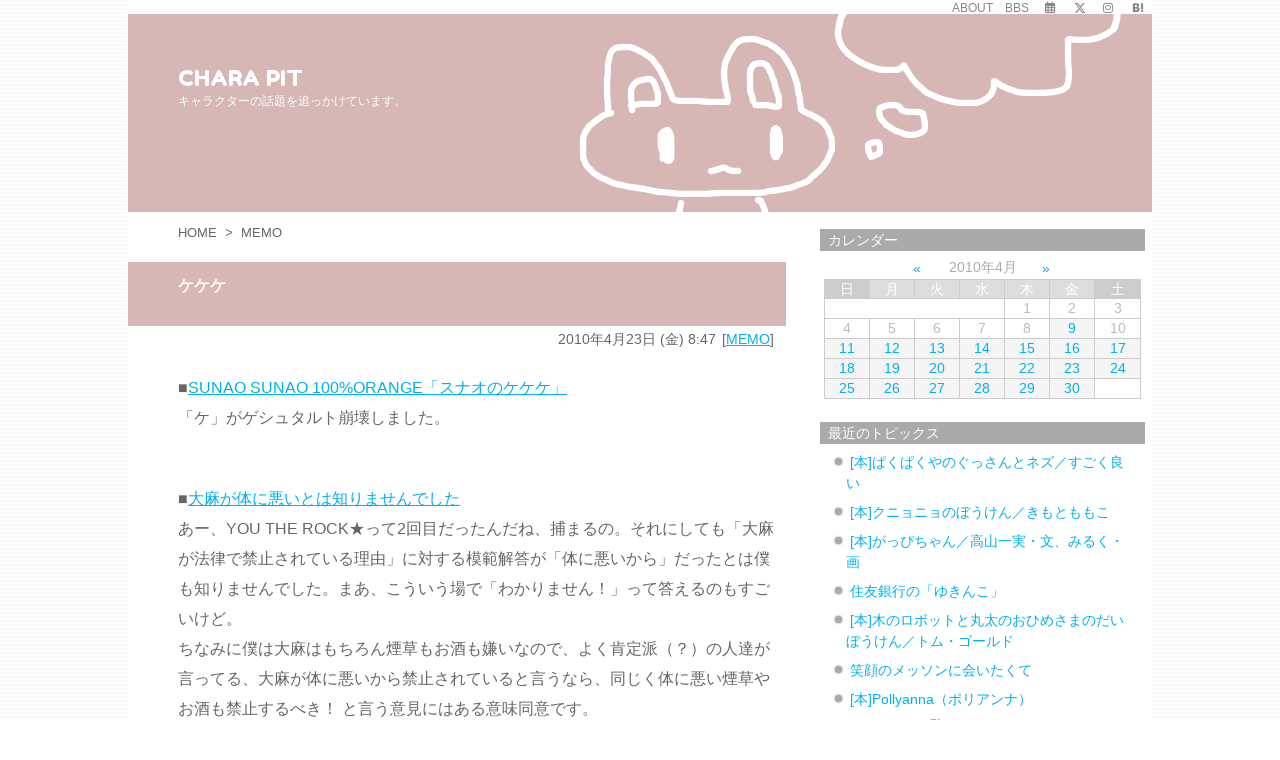

--- FILE ---
content_type: text/html; charset=UTF-8
request_url: https://www.charapit.com/wp/2010/04/23/memo-223/
body_size: 15935
content:
<!DOCTYPE html>
<html class="no-js" lang="ja" itemscope itemtype="https://schema.org/WebPage">
<head prefix="og: http://ogp.me/ns# article: http://ogp.me/ns/article# fb: http://ogp.me/ns/fb#">
<meta charset="UTF-8" />
<meta http-equiv="X-UA-Compatible" content="IE=edge" />
<meta http-equiv="Content-Security-Policy" content="upgrade-insecure-requests" />
<meta name="viewport" content="width=device-width, initial-scale=1, user-scalable=yes" />
<title>ケケケ &#8211; CHARA PIT</title>
<meta name='robots' content='max-image-preview:large' />
<style>img:is([sizes="auto" i], [sizes^="auto," i]) { contain-intrinsic-size: 3000px 1500px }</style>
<link rel='dns-prefetch' href='//ajax.googleapis.com' />
<link rel='dns-prefetch' href='//fonts.googleapis.com' />
<link rel='dns-prefetch' href='//use.fontawesome.com' />
<link rel="preload" as="style" type="text/css" href="https://www.charapit.com/wp/wp-content/themes/luxeritas/style.async.min.css?v=1744453242" />
<link rel="preload" as="font" type="font/woff2" href="https://www.charapit.com/wp/wp-content/themes/luxeritas/fonts/icomoon/fonts/icomoon.woff2" crossorigin />
<!-- Google Tag Manager -->
<script>(function(w,d,s,l,i){w[l]=w[l]||[];w[l].push({'gtm.start':
new Date().getTime(),event:'gtm.js'});var f=d.getElementsByTagName(s)[0],
j=d.createElement(s),dl=l!='dataLayer'?'&l='+l:'';j.async=true;j.src=
'https://www.googletagmanager.com/gtm.js?id='+i+dl;f.parentNode.insertBefore(j,f);
})(window,document,'script','dataLayer','GTM-M2WPMNR');</script>
<!-- End Google Tag Manager -->
<link rel="canonical" href="https://www.charapit.com/wp/2010/04/23/memo-223/" />
<link rel='shortlink' href='https://www.charapit.com/wp/?p=2396' />
<link rel="pingback" href="https://www.charapit.com/wp/xmlrpc.php" />
<link rel="author" href="https://www.charapit.com/wp/author/" />
<link rel="manifest" href="https://www.charapit.com/wp/luxe-manifest.json" />
<link rel="alternate" type="application/rss+xml" title="CHARA PIT RSS Feed" href="https://www.charapit.com/wp/feed/" />
<link rel="alternate" type="application/atom+xml" title="CHARA PIT Atom Feed" href="https://www.charapit.com/wp/feed/atom/" />
<meta name="description" content="■SUNAO SUNAO 100%ORANGE「スナオのケケケ」 「ケ」がゲシュタルト崩壊しました。 &#160; ■大麻が体に悪いとは知りませんでした あー、YOU THE ROCK★って2回目だっ..." />
<meta name="theme-color" content="#d6b7b6">
<meta name="format-detection" content="telephone=no">
<meta name="referrer" content="no-referrer-when-downgrade" />
<meta property="og:type" content="article" />
<meta property="og:url" content="https://www.charapit.com/wp/2010/04/23/memo-223/" />
<meta property="og:title" content="ケケケ &#8211; CHARA PIT" />
<meta property="og:description" content="■SUNAO SUNAO 100%ORANGE「スナオのケケケ」 「ケ」がゲシュタルト崩壊しました。 &#160; ■大麻が体に悪いとは知りませんでした あー、YOU THE RO..." />
<meta property="og:image" content="https://www.charapit.com/wp/wp-content/uploads/2010/04/sn100423.gif" />
<meta property="og:image:width" content="320" />
<meta property="og:image:height" content="900" />
<meta property="og:site_name" content="CHARA PIT" />
<meta property="og:locale" content="ja_JP" />
<meta property="article:section" content="MEMO" />
<meta property="article:published_time" content="2010-04-23T08:47:32Z" />
<meta property="article:modified_time" content="2010-04-24T22:39:09Z" />
<meta name="twitter:card" content="summary" />
<meta name="twitter:domain" content="www.charapit.com" />
<style id='wp-emoji-styles-inline-css'>
img.wp-smiley, img.emoji {
display: inline !important;
border: none !important;
box-shadow: none !important;
height: 1em !important;
width: 1em !important;
margin: 0 0.07em !important;
vertical-align: -0.1em !important;
background: none !important;
padding: 0 !important;
}</style>
<style id='classic-theme-styles-inline-css'>
/*! This file is auto-generated */
.wp-block-button__link{color:#fff;background-color:#32373c;border-radius:9999px;box-shadow:none;text-decoration:none;padding:calc(.667em + 2px) calc(1.333em + 2px);font-size:1.125em}.wp-block-file__button{background:#32373c;color:#fff;text-decoration:none}</style>
<style id='global-styles-inline-css'>
:root{--wp--preset--aspect-ratio--square: 1;--wp--preset--aspect-ratio--4-3: 4/3;--wp--preset--aspect-ratio--3-4: 3/4;--wp--preset--aspect-ratio--3-2: 3/2;--wp--preset--aspect-ratio--2-3: 2/3;--wp--preset--aspect-ratio--16-9: 16/9;--wp--preset--aspect-ratio--9-16: 9/16;--wp--preset--color--black: #000000;--wp--preset--color--cyan-bluish-gray: #abb8c3;--wp--preset--color--white: #ffffff;--wp--preset--color--pale-pink: #f78da7;--wp--preset--color--vivid-red: #cf2e2e;--wp--preset--color--luminous-vivid-orange: #ff6900;--wp--preset--color--luminous-vivid-amber: #fcb900;--wp--preset--color--light-green-cyan: #7bdcb5;--wp--preset--color--vivid-green-cyan: #00d084;--wp--preset--color--pale-cyan-blue: #8ed1fc;--wp--preset--color--vivid-cyan-blue: #0693e3;--wp--preset--color--vivid-purple: #9b51e0;--wp--preset--gradient--vivid-cyan-blue-to-vivid-purple: linear-gradient(135deg,rgba(6,147,227,1) 0%,rgb(155,81,224) 100%);--wp--preset--gradient--light-green-cyan-to-vivid-green-cyan: linear-gradient(135deg,rgb(122,220,180) 0%,rgb(0,208,130) 100%);--wp--preset--gradient--luminous-vivid-amber-to-luminous-vivid-orange: linear-gradient(135deg,rgba(252,185,0,1) 0%,rgba(255,105,0,1) 100%);--wp--preset--gradient--luminous-vivid-orange-to-vivid-red: linear-gradient(135deg,rgba(255,105,0,1) 0%,rgb(207,46,46) 100%);--wp--preset--gradient--very-light-gray-to-cyan-bluish-gray: linear-gradient(135deg,rgb(238,238,238) 0%,rgb(169,184,195) 100%);--wp--preset--gradient--cool-to-warm-spectrum: linear-gradient(135deg,rgb(74,234,220) 0%,rgb(151,120,209) 20%,rgb(207,42,186) 40%,rgb(238,44,130) 60%,rgb(251,105,98) 80%,rgb(254,248,76) 100%);--wp--preset--gradient--blush-light-purple: linear-gradient(135deg,rgb(255,206,236) 0%,rgb(152,150,240) 100%);--wp--preset--gradient--blush-bordeaux: linear-gradient(135deg,rgb(254,205,165) 0%,rgb(254,45,45) 50%,rgb(107,0,62) 100%);--wp--preset--gradient--luminous-dusk: linear-gradient(135deg,rgb(255,203,112) 0%,rgb(199,81,192) 50%,rgb(65,88,208) 100%);--wp--preset--gradient--pale-ocean: linear-gradient(135deg,rgb(255,245,203) 0%,rgb(182,227,212) 50%,rgb(51,167,181) 100%);--wp--preset--gradient--electric-grass: linear-gradient(135deg,rgb(202,248,128) 0%,rgb(113,206,126) 100%);--wp--preset--gradient--midnight: linear-gradient(135deg,rgb(2,3,129) 0%,rgb(40,116,252) 100%);--wp--preset--font-size--small: 13px;--wp--preset--font-size--medium: 20px;--wp--preset--font-size--large: 36px;--wp--preset--font-size--x-large: 42px;--wp--preset--spacing--20: 0.44rem;--wp--preset--spacing--30: 0.67rem;--wp--preset--spacing--40: 1rem;--wp--preset--spacing--50: 1.5rem;--wp--preset--spacing--60: 2.25rem;--wp--preset--spacing--70: 3.38rem;--wp--preset--spacing--80: 5.06rem;--wp--preset--shadow--natural: 6px 6px 9px rgba(0, 0, 0, 0.2);--wp--preset--shadow--deep: 12px 12px 50px rgba(0, 0, 0, 0.4);--wp--preset--shadow--sharp: 6px 6px 0px rgba(0, 0, 0, 0.2);--wp--preset--shadow--outlined: 6px 6px 0px -3px rgba(255, 255, 255, 1), 6px 6px rgba(0, 0, 0, 1);--wp--preset--shadow--crisp: 6px 6px 0px rgba(0, 0, 0, 1);}:where(.is-layout-flex){gap: 0.5em;}:where(.is-layout-grid){gap: 0.5em;}body .is-layout-flex{display: flex;}.is-layout-flex{flex-wrap: wrap;align-items: center;}.is-layout-flex > :is(*, div){margin: 0;}body .is-layout-grid{display: grid;}.is-layout-grid > :is(*, div){margin: 0;}:where(.wp-block-columns.is-layout-flex){gap: 2em;}:where(.wp-block-columns.is-layout-grid){gap: 2em;}:where(.wp-block-post-template.is-layout-flex){gap: 1.25em;}:where(.wp-block-post-template.is-layout-grid){gap: 1.25em;}.has-black-color{color: var(--wp--preset--color--black) !important;}.has-cyan-bluish-gray-color{color: var(--wp--preset--color--cyan-bluish-gray) !important;}.has-white-color{color: var(--wp--preset--color--white) !important;}.has-pale-pink-color{color: var(--wp--preset--color--pale-pink) !important;}.has-vivid-red-color{color: var(--wp--preset--color--vivid-red) !important;}.has-luminous-vivid-orange-color{color: var(--wp--preset--color--luminous-vivid-orange) !important;}.has-luminous-vivid-amber-color{color: var(--wp--preset--color--luminous-vivid-amber) !important;}.has-light-green-cyan-color{color: var(--wp--preset--color--light-green-cyan) !important;}.has-vivid-green-cyan-color{color: var(--wp--preset--color--vivid-green-cyan) !important;}.has-pale-cyan-blue-color{color: var(--wp--preset--color--pale-cyan-blue) !important;}.has-vivid-cyan-blue-color{color: var(--wp--preset--color--vivid-cyan-blue) !important;}.has-vivid-purple-color{color: var(--wp--preset--color--vivid-purple) !important;}.has-black-background-color{background-color: var(--wp--preset--color--black) !important;}.has-cyan-bluish-gray-background-color{background-color: var(--wp--preset--color--cyan-bluish-gray) !important;}.has-white-background-color{background-color: var(--wp--preset--color--white) !important;}.has-pale-pink-background-color{background-color: var(--wp--preset--color--pale-pink) !important;}.has-vivid-red-background-color{background-color: var(--wp--preset--color--vivid-red) !important;}.has-luminous-vivid-orange-background-color{background-color: var(--wp--preset--color--luminous-vivid-orange) !important;}.has-luminous-vivid-amber-background-color{background-color: var(--wp--preset--color--luminous-vivid-amber) !important;}.has-light-green-cyan-background-color{background-color: var(--wp--preset--color--light-green-cyan) !important;}.has-vivid-green-cyan-background-color{background-color: var(--wp--preset--color--vivid-green-cyan) !important;}.has-pale-cyan-blue-background-color{background-color: var(--wp--preset--color--pale-cyan-blue) !important;}.has-vivid-cyan-blue-background-color{background-color: var(--wp--preset--color--vivid-cyan-blue) !important;}.has-vivid-purple-background-color{background-color: var(--wp--preset--color--vivid-purple) !important;}.has-black-border-color{border-color: var(--wp--preset--color--black) !important;}.has-cyan-bluish-gray-border-color{border-color: var(--wp--preset--color--cyan-bluish-gray) !important;}.has-white-border-color{border-color: var(--wp--preset--color--white) !important;}.has-pale-pink-border-color{border-color: var(--wp--preset--color--pale-pink) !important;}.has-vivid-red-border-color{border-color: var(--wp--preset--color--vivid-red) !important;}.has-luminous-vivid-orange-border-color{border-color: var(--wp--preset--color--luminous-vivid-orange) !important;}.has-luminous-vivid-amber-border-color{border-color: var(--wp--preset--color--luminous-vivid-amber) !important;}.has-light-green-cyan-border-color{border-color: var(--wp--preset--color--light-green-cyan) !important;}.has-vivid-green-cyan-border-color{border-color: var(--wp--preset--color--vivid-green-cyan) !important;}.has-pale-cyan-blue-border-color{border-color: var(--wp--preset--color--pale-cyan-blue) !important;}.has-vivid-cyan-blue-border-color{border-color: var(--wp--preset--color--vivid-cyan-blue) !important;}.has-vivid-purple-border-color{border-color: var(--wp--preset--color--vivid-purple) !important;}.has-vivid-cyan-blue-to-vivid-purple-gradient-background{background: var(--wp--preset--gradient--vivid-cyan-blue-to-vivid-purple) !important;}.has-light-green-cyan-to-vivid-green-cyan-gradient-background{background: var(--wp--preset--gradient--light-green-cyan-to-vivid-green-cyan) !important;}.has-luminous-vivid-amber-to-luminous-vivid-orange-gradient-background{background: var(--wp--preset--gradient--luminous-vivid-amber-to-luminous-vivid-orange) !important;}.has-luminous-vivid-orange-to-vivid-red-gradient-background{background: var(--wp--preset--gradient--luminous-vivid-orange-to-vivid-red) !important;}.has-very-light-gray-to-cyan-bluish-gray-gradient-background{background: var(--wp--preset--gradient--very-light-gray-to-cyan-bluish-gray) !important;}.has-cool-to-warm-spectrum-gradient-background{background: var(--wp--preset--gradient--cool-to-warm-spectrum) !important;}.has-blush-light-purple-gradient-background{background: var(--wp--preset--gradient--blush-light-purple) !important;}.has-blush-bordeaux-gradient-background{background: var(--wp--preset--gradient--blush-bordeaux) !important;}.has-luminous-dusk-gradient-background{background: var(--wp--preset--gradient--luminous-dusk) !important;}.has-pale-ocean-gradient-background{background: var(--wp--preset--gradient--pale-ocean) !important;}.has-electric-grass-gradient-background{background: var(--wp--preset--gradient--electric-grass) !important;}.has-midnight-gradient-background{background: var(--wp--preset--gradient--midnight) !important;}.has-small-font-size{font-size: var(--wp--preset--font-size--small) !important;}.has-medium-font-size{font-size: var(--wp--preset--font-size--medium) !important;}.has-large-font-size{font-size: var(--wp--preset--font-size--large) !important;}.has-x-large-font-size{font-size: var(--wp--preset--font-size--x-large) !important;}
:where(.wp-block-post-template.is-layout-flex){gap: 1.25em;}:where(.wp-block-post-template.is-layout-grid){gap: 1.25em;}
:where(.wp-block-columns.is-layout-flex){gap: 2em;}:where(.wp-block-columns.is-layout-grid){gap: 2em;}
:root :where(.wp-block-pullquote){font-size: 1.5em;line-height: 1.6;}</style>
<link rel="stylesheet" id="google-webfont-style-css" href="//fonts.googleapis.com/css?family=Fredoka+One&#038;display=swap" media="all" />
<link rel="stylesheet" id="luxech-css" href="//www.charapit.com/wp/wp-content/themes/luxech/style.min.css?v=1744453242" media="all" />
<noscript><link rel="stylesheet" id="nav-css" href="//www.charapit.com/wp/wp-content/themes/luxeritas/styles/nav.min.css?v=1744451355" media="all" /></noscript>
<noscript><link rel="stylesheet" id="async-css" href="//www.charapit.com/wp/wp-content/themes/luxeritas/style.async.min.css?v=1768732130" media="all" /></noscript>
<noscript><link rel="stylesheet" id="awesome-css" href="//use.fontawesome.com/releases/v6.4.2/css/all.css" media="all" crossorigin="anonymous" /></noscript>
<script src="//ajax.googleapis.com/ajax/libs/jquery/3.6.0/jquery.min.js" id="jquery-js"></script>
<script src="//www.charapit.com/wp/wp-content/themes/luxeritas/js/luxe.min.js?v=1744453242" id="luxe-js" async defer></script>
<link rel="alternate" title="oEmbed (JSON)" type="application/json+oembed" href="https://www.charapit.com/wp/wp-json/oembed/1.0/embed?url=https%3A%2F%2Fwww.charapit.com%2Fwp%2F2010%2F04%2F23%2Fmemo-223%2F" />
<link rel="alternate" title="oEmbed (XML)" type="text/xml+oembed" href="https://www.charapit.com/wp/wp-json/oembed/1.0/embed?url=https%3A%2F%2Fwww.charapit.com%2Fwp%2F2010%2F04%2F23%2Fmemo-223%2F&#038;format=xml" />
<link rel="https://api.w.org/" href="https://www.charapit.com/wp/wp-json/" /><link rel="alternate" title="JSON" type="application/json" href="https://www.charapit.com/wp/wp-json/wp/v2/posts/2396" /><link rel="icon" href="https://www.charapit.com/wp/wp-content/uploads/2021/01/cropped-favicon2005_3nd-1-32x32.png" sizes="32x32" />
<link rel="icon" href="https://www.charapit.com/wp/wp-content/uploads/2021/01/cropped-favicon2005_3nd-1-192x192.png" sizes="192x192" />
<link rel="apple-touch-icon" href="https://www.charapit.com/wp/wp-content/uploads/2021/01/cropped-favicon2005_3nd-1-180x180.png" />
<meta name="msapplication-TileImage" content="https://www.charapit.com/wp/wp-content/uploads/2021/01/cropped-favicon2005_3nd-1-270x270.png" />
<script>/* <![CDATA[ */
window._wpemojiSettings = {"baseUrl":"https:\/\/s.w.org\/images\/core\/emoji\/16.0.1\/72x72\/","ext":".png","svgUrl":"https:\/\/s.w.org\/images\/core\/emoji\/16.0.1\/svg\/","svgExt":".svg","source":{"concatemoji":"https:\/\/www.charapit.com\/wp\/wp-includes\/js\/wp-emoji-release.min.js"}};
/*! This file is auto-generated */
!function(s,n){var o,i,e;function c(e){try{var t={supportTests:e,timestamp:(new Date).valueOf()};sessionStorage.setItem(o,JSON.stringify(t))}catch(e){}}function p(e,t,n){e.clearRect(0,0,e.canvas.width,e.canvas.height),e.fillText(t,0,0);var t=new Uint32Array(e.getImageData(0,0,e.canvas.width,e.canvas.height).data),a=(e.clearRect(0,0,e.canvas.width,e.canvas.height),e.fillText(n,0,0),new Uint32Array(e.getImageData(0,0,e.canvas.width,e.canvas.height).data));return t.every(function(e,t){return e===a[t]})}function u(e,t){e.clearRect(0,0,e.canvas.width,e.canvas.height),e.fillText(t,0,0);for(var n=e.getImageData(16,16,1,1),a=0;a<n.data.length;a++)if(0!==n.data[a])return!1;return!0}function f(e,t,n,a){switch(t){case"flag":return n(e,"\ud83c\udff3\ufe0f\u200d\u26a7\ufe0f","\ud83c\udff3\ufe0f\u200b\u26a7\ufe0f")?!1:!n(e,"\ud83c\udde8\ud83c\uddf6","\ud83c\udde8\u200b\ud83c\uddf6")&&!n(e,"\ud83c\udff4\udb40\udc67\udb40\udc62\udb40\udc65\udb40\udc6e\udb40\udc67\udb40\udc7f","\ud83c\udff4\u200b\udb40\udc67\u200b\udb40\udc62\u200b\udb40\udc65\u200b\udb40\udc6e\u200b\udb40\udc67\u200b\udb40\udc7f");case"emoji":return!a(e,"\ud83e\udedf")}return!1}function g(e,t,n,a){var r="undefined"!=typeof WorkerGlobalScope&&self instanceof WorkerGlobalScope?new OffscreenCanvas(300,150):s.createElement("canvas"),o=r.getContext("2d",{willReadFrequently:!0}),i=(o.textBaseline="top",o.font="600 32px Arial",{});return e.forEach(function(e){i[e]=t(o,e,n,a)}),i}function t(e){var t=s.createElement("script");t.src=e,t.defer=!0,s.head.appendChild(t)}"undefined"!=typeof Promise&&(o="wpEmojiSettingsSupports",i=["flag","emoji"],n.supports={everything:!0,everythingExceptFlag:!0},e=new Promise(function(e){s.addEventListener("DOMContentLoaded",e,{once:!0})}),new Promise(function(t){var n=function(){try{var e=JSON.parse(sessionStorage.getItem(o));if("object"==typeof e&&"number"==typeof e.timestamp&&(new Date).valueOf()<e.timestamp+604800&&"object"==typeof e.supportTests)return e.supportTests}catch(e){}return null}();if(!n){if("undefined"!=typeof Worker&&"undefined"!=typeof OffscreenCanvas&&"undefined"!=typeof URL&&URL.createObjectURL&&"undefined"!=typeof Blob)try{var e="postMessage("+g.toString()+"("+[JSON.stringify(i),f.toString(),p.toString(),u.toString()].join(",")+"));",a=new Blob([e],{type:"text/javascript"}),r=new Worker(URL.createObjectURL(a),{name:"wpTestEmojiSupports"});return void(r.onmessage=function(e){c(n=e.data),r.terminate(),t(n)})}catch(e){}c(n=g(i,f,p,u))}t(n)}).then(function(e){for(var t in e)n.supports[t]=e[t],n.supports.everything=n.supports.everything&&n.supports[t],"flag"!==t&&(n.supports.everythingExceptFlag=n.supports.everythingExceptFlag&&n.supports[t]);n.supports.everythingExceptFlag=n.supports.everythingExceptFlag&&!n.supports.flag,n.DOMReady=!1,n.readyCallback=function(){n.DOMReady=!0}}).then(function(){return e}).then(function(){var e;n.supports.everything||(n.readyCallback(),(e=n.source||{}).concatemoji?t(e.concatemoji):e.wpemoji&&e.twemoji&&(t(e.twemoji),t(e.wpemoji)))}))}((window,document),window._wpemojiSettings);
/* ]]> */</script>
<script>(function(html){html.className=html.className.replace(/\bno-js\b/,"js")})(document.documentElement);!function(t,e){"object"==typeof exports&&"undefined"!=typeof module?module.exports=e():"function"==typeof define&&define.amd?define(e):(t=t||self).lozad=e()}(this,function(){"use strict";var d="undefined"!=typeof document&&document.documentMode,c={rootMargin:"0px",threshold:0,load:function(t){if("picture"===t.nodeName.toLowerCase()){var e=document.createElement("img");d&&t.getAttribute("data-iesrc")&&(e.src=t.getAttribute("data-iesrc")),t.getAttribute("data-alt")&&(e.alt=t.getAttribute("data-alt")),t.append(e)}if("video"===t.nodeName.toLowerCase()&&!t.getAttribute("data-src")&&t.children){for(var r=t.children,a=void 0,o=0;o<=r.length-1;o++)(a=r[o].getAttribute("data-src"))&&(r[o].src=a);t.load()}if(t.getAttribute("data-src")&&(t.src=t.getAttribute("data-src")),t.getAttribute("data-srcset")&&t.setAttribute("srcset",t.getAttribute("data-srcset")),t.getAttribute("data-background-image"))t.style.backgroundImage="url('"+t.getAttribute("data-background-image").split(",").join("'),url('")+"')";else if(t.getAttribute("data-background-image-set")){var i=t.getAttribute("data-background-image-set").split(","),n=i[0].substr(0,i[0].indexOf(" "))||i[0];n=-1===n.indexOf("url(")?"url("+n+")":n,1===i.length?t.style.backgroundImage=n:t.setAttribute("style",(t.getAttribute("style")||"")+"background-image:"+n+";background-image:-webkit-image-set("+i+");background-image:image-set("+i+")")}t.getAttribute("data-toggle-class")&&t.classList.toggle(t.getAttribute("data-toggle-class"))},loaded:function(){}};function l(t){t.setAttribute("data-loaded",!0)}var b=function(t){return"true"===t.getAttribute("data-loaded")};return function(){var r,a,o=0<arguments.length&&void 0!==arguments[0]?arguments[0]:".lozad",t=1<arguments.length&&void 0!==arguments[1]?arguments[1]:{},e=Object.assign({},c,t),i=e.root,n=e.rootMargin,d=e.threshold,u=e.load,s=e.loaded,g=void 0;return"undefined"!=typeof window&&window.IntersectionObserver&&(g=new IntersectionObserver((r=u,a=s,function(t,e){t.forEach(function(t){(0<t.intersectionRatio||t.isIntersecting)&&(e.unobserve(t.target),b(t.target)||(r(t.target),l(t.target),a(t.target)))})}),{root:i,rootMargin:n,threshold:d})),{observe:function(){for(var t=function(t){var e=1<arguments.length&&void 0!==arguments[1]?arguments[1]:document;return t instanceof Element?[t]:t instanceof NodeList?t:e.querySelectorAll(t)}(o,i),e=0;e<t.length;e++)b(t[e])||(g?g.observe(t[e]):(u(t[e]),l(t[e]),s(t[e])))},triggerLoad:function(t){b(t)||(u(t),l(t),s(t))},observer:g}}});;var thklazy=function(a){lozad(".lazy").observe()};try{window.addEventListener("scroll",thklazy,false)}catch(e){window.attachEvent("onscroll",thklazy)}(function(b,d){function c(){lozad(".lazy").observe()}if(b.addEventListener){b.addEventListener("DOMContentLoaded",c,false)}else{if(b.attachEvent){var a=function(){if(b.readyState=="complete"){b.detachEvent("onreadystatechange",a);c()}};b.attachEvent("onreadystatechange",a);(function(){try{b.documentElement.doScroll("left")}catch(f){setTimeout(arguments.callee,10);return}b.detachEvent("onreadystatechange",a);c()})()}else{c()}}})(window,document);</script>
</head>
<body class="wp-singular post-template-default single single-post postid-2396 single-format-standard wp-embed-responsive wp-theme-luxeritas wp-child-theme-luxech cat-3">
<!-- Google Tag Manager (noscript) -->
<noscript><iframe src="https://www.googletagmanager.com/ns.html?id=GTM-M2WPMNR"
height="0" width="0" style="display:none;visibility:hidden"></iframe></noscript>
<!-- End Google Tag Manager (noscript) -->
<div class="container">
<header id="header" itemscope itemtype="https://schema.org/WPHeader">
<nav itemscope itemtype="https://schema.org/SiteNavigationElement">
<div class="band">
<div id="head-band-in">
<div class="band-menu">
<div itemscope itemtype="https://schema.org/Person"><link itemprop="url" href="https://www.charapit.com/wp/"><meta itemprop="name" content="charapit"/><ul><li id="menu-item-4839" class="menu-item menu-item-type-post_type menu-item-object-page"><a href="https://www.charapit.com/wp/about/" title="ABOUT">ABOUT</a></li>
<li id="menu-item-4840" class="menu-item menu-item-type-custom menu-item-object-custom"><a href="https://www.charapit.com/ac/bbs/bbs.cgi" title="BBS">BBS</a></li>
<li id="menu-item-4841" class="menu-item menu-item-type-custom menu-item-object-custom"><a href="https://calendar.google.com/calendar/embed?src=41pqdqhklhoa1hihpjtaaeq0ho@group.calendar.google.com" title=""></a></li>
<li><span class="snsf twitter"><a href="//twitter.com/charapit" target="_blank" title="Twitter" rel="nofollow noopener" itemprop="sameAs">&nbsp;<i class="ico-x-twitter"></i>&nbsp;</a></span></li>
<li><span class="snsf instagram"><a href="//www.instagram.com/chara_pit?ref=badge" target="_blank" title="Instagram" rel="nofollow noopener" itemprop="sameAs">&nbsp;<i class="ico-instagram"></i>&nbsp;</a></span></li>
<li><span class="snsf hatena"><a href="//b.hatena.ne.jp/kettle" target="_blank" title="はてブ" rel="nofollow noopener" itemprop="sameAs">&nbsp;<i class="ico-hatena bold">B!</i>&nbsp;</a></span></li>
</ul></div>
</div>
</div><!--/#head-band-->
</div><!--/.band-->
</nav>
<div id="head-in">
<div class="head-cover">
<div class="info" itemscope itemtype="https://schema.org/Website">
<p id="sitename"><a href="https://www.charapit.com/wp/" itemprop="url"><span itemprop="name about">CHARA PIT</span></a></p>
<p class="desc" itemprop="alternativeHeadline">キャラクターの話題を追っかけています。</p>
</div><!--/.info-->
</div><!--/.head-cover-->
</div><!--/#head-in-->
</header>
<div id="primary" class="clearfix">
<main id="main">
<article>
<div id="core" class="grid">
<div itemprop="breadcrumb">
<ol id="breadcrumb">
<li><i class="fas fa-home"></i><a href="https://www.charapit.com/wp/">HOME</a><i class="arrow">&gt;</i></li><li><i class="fas fa-folder-open"></i><a href="https://www.charapit.com/wp/category/memo/">MEMO</a></li></ol><!--/breadcrumb-->
</div>
<div itemprop="mainEntityOfPage" id="mainEntity" class="post post-2396 type-post status-publish format-standard category-memo">
<header id="article-header"><h1 class="entry-title cat-3" itemprop="headline name">ケケケ</h1></header><div class="clearfix"><p class="meta"><i class="far fa-clock"></i><span class="date published"><time class="entry-date updated" datetime="2010-04-23T08:47:32+09:00" itemprop="datePublished">2010年4月23日 (金) 8:47</time></span><span class="category items" itemprop="keywords"><span class="first-item"><i class="fas fa-folder"></i><a href="https://www.charapit.com/wp/category/memo/">MEMO</a></span></span></p><p>■<a href="http://www.heibonsha.co.jp/webmagazine/sunao_sunao/webmagazine25.html" target="_blank" rel="noopener external" class="external">SUNAO SUNAO 100%ORANGE「スナオのケケケ」</a>
<br />「ケ」がゲシュタルト崩壊しました。     <br />&#160;</p>
<p>■<a href="http://www5.nikkansports.com/general/asozan/94898.html" target="_blank" rel="noopener external" class="external">大麻が体に悪いとは知りませんでした</a>
<br />あー、YOU THE ROCK★って2回目だったんだね、捕まるの。それにしても「大麻が法律で禁止されている理由」に対する模範解答が「体に悪いから」だったとは僕も知りませんでした。まあ、こういう場で「わかりません！」って答えるのもすごいけど。&#160; <br />ちなみに僕は大麻はもちろん煙草もお酒も嫌いなので、よく肯定派（？）の人達が言ってる、大麻が体に悪いから禁止されていると言うなら、同じく体に悪い煙草やお酒も禁止するべき！ と言う意見にはある意味同意です。     <br />&#160;</p>
<p>
<span id="more-2396"></span>
</p>
<p>&#160; <br /><img fetchpriority="high" decoding="async" style="display: block; float: none; margin-left: auto; margin-right: auto" title="4コマその13" alt="4コマその13" src="[data-uri]" class="lazy" data-src="https://www.charapit.com/wp/wp-content/uploads/2010/04/sn100423.gif" width="320" height="900" /><script>thklazy()</script><noscript><img fetchpriority="high" decoding="async" style="display: block; float: none; margin-left: auto; margin-right: auto" title="4コマその13" alt="4コマその13" src="https://www.charapit.com/wp/wp-content/uploads/2010/04/sn100423.gif" width="320" height="900" /></noscript> （ストックが切れました。これはマジでヤバイ）     <br />←<a href="https://www.charapit.com/wp/2010/04/22/memo-221/">前の4コマ</a>&#160;<a href="https://www.charapit.com/wp/2010/04/24/memo-224/">次の4コマ</a>→</p>
</div>
<div class="meta-box">
<p class="vcard author"><i class="fas fa-pencil-alt"></i>Posted by <span class="fn" itemprop="editor author creator copyrightHolder"><a href="https://www.charapit.com/wp/author/admin/">CHARA PIT</a></span></p>
</div><!--/.meta-box-->
<hr class="pbhr" /></div><!--/.post-->
<aside>
<aside>
<div id="sns-bottoms">
<div class="snsi-w">
<ul class="snsib clearfix">
<!--twitter-->
<li class="twitter"><a href="//twitter.com/intent/tweet?text=%E3%82%B1%E3%82%B1%E3%82%B1%20%E2%80%93%20CHARA%20PIT&amp;url=https://www.charapit.com/wp/2010/04/23/memo-223/" title="Tweet" aria-label="Twitter" target="_blank" rel="nofollow noopener"><i class="ico-x-twitter"></i></a></li>
<!--hatena-->
<li class="hatena"><a href="//b.hatena.ne.jp/add?mode=confirm&amp;url=https://www.charapit.com/wp/2010/04/23/memo-223/&amp;title=%E3%82%B1%E3%82%B1%E3%82%B1%20%E2%80%93%20CHARA%20PIT" title="Bookmark at Hatena" aria-label="Hatena Bookmark" target="_blank" rel="nofollow noopener"><i class="ico-hatena bold">B!</i></a></li>
<!--pocket-->
<li class="pocket"><a href="//getpocket.com/edit?url=https://www.charapit.com/wp/2010/04/23/memo-223/" title="Pocket: Read it Later" aria-label="Pocket" target="_blank" rel="nofollow noopener"><i class="ico-get-pocket"></i></a></li>
<!--LINE-->
<li class="line line-pc"><a href="//lineit.line.me/share/ui?url=https://www.charapit.com/wp/2010/04/23/memo-223/#/" title="ラインで送る" aria-label="LINE" target="_blank" rel="nofollow noopener"><i class="ico-line"></i></a></li>
<li class="line line-sm"><a href="//line.me/R/msg/text/?%E3%82%B1%E3%82%B1%E3%82%B1%20%E2%80%93%20CHARA%20PIT%0D%0Ahttps://www.charapit.com/wp/2010/04/23/memo-223/" title="ラインで送る" aria-label="LINE" target="_blank" rel="nofollow noopener"><i class="ico-line"></i></a></li>
</ul>
<div class="clearfix" data-incomplete="f,t,h,p" data-luxe-permalink="https://www.charapit.com/wp/2010/04/23/memo-223/"></div>
</div>
</div>
</aside></aside>
</div><!--/#core-->
<aside>
<div id="pnavi" class="grid">
<div class="next"><a href="https://www.charapit.com/wp/2010/04/24/memo-224/" rel="next"><div class="no-img-next"><i class="fas fa-file-alt"></i></div><div class="ntitle">その14</div><div class="next-arrow"><i class="fas fa-arrow-right fa-pull-right"></i><span>Next</span></div></a></div>
<div class="prev"><a href="https://www.charapit.com/wp/2010/04/22/memo-222/" rel="prev"><div class="no-img-prev"><i class="fas fa-file-alt fa-rotate-180"></i></div><div class="ptitle">かわいいせんとくん</div><div class="prev-arrow"><i class="fas fa-arrow-left fa-pull-left"></i><span>Prev</span></div></a></div>
</div><!--/.pnavi-->
<div id="related-box" class="grid">
<h2 class="related"><i class="fas fa-th-list"></i>関連記事</h2>
<div id="related">
<div class="toc clearfix">
<div class="excerpt">
<h3><a href="https://www.charapit.com/wp/2008/05/02/live/">ライブに行ったよ</a></h3>
<p>■昨日ですが、渋谷C.C.Lemonホールで開催されたMY LITTLE LOV ...</p>
</div>
</div>
<div class="toc clearfix">
<div class="excerpt">
<h3><a href="https://www.charapit.com/wp/2009/04/13/memo-99/">春のテレビ番組</a></h3>
<p>■テレビ臨終図鑑（2009春）（はてなでテレビの土踏まずさん） いろんな番組が終 ...</p>
</div>
</div>
<div class="toc clearfix">
<div class="excerpt">
<h3><a href="https://www.charapit.com/wp/2010/04/25/memo-225/">キデイランド板橋店</a></h3>
<p>■そういえば先月から配布されているはずのキデイランドの「KL」10号をまだ貰って ...</p>
</div>
</div>
<div class="toc clearfix">
<div class="excerpt">
<h3><a href="https://www.charapit.com/wp/2012/05/25/memo-404/">おしなりくんの家にも初訪問</a></h3>
<p>■久しぶりの更新なのに長文になっちゃって、すごく時間が掛かってしまいました…。 ...</p>
</div>
</div>
<div class="toc clearfix">
<div class="excerpt">
<h3><a href="https://www.charapit.com/wp/2010/04/09/memo-209/">関西ゆるキャラ大集合</a></h3>
<p>■昨日、「関西ゆるキャラ大集合」というイベントを見に越谷にあるイオンレイクタウン ...</p>
</div>
</div>
</div>
</div><!--/#related-box-->
<div id="comments" class="grid"><h2 class="discussion"><i class="ico-speech-bubble"></i>ディスカッション</h2><h3 class="messages"><i class="ico-comments"></i>コメント一覧</h3><p class="no-comments">まだ、コメントがありません</p><div id="respond" class="comment-respond"><h3 id="reply-title" class="comment-reply-title"><i class="ico-comment"></i>コメントをどうぞ</h3><form action="https://www.charapit.com/wp/wp-comments-post.php" method="post" id="commentform" class="comment-form"><p class="comment-notes"><span id="email-notes">メールアドレスが公開されることはありません。</span><span class="required-field-message"><span class="required">※</span> が付いている欄は必須項目です</span></p><p class="comment-form-comment"><label for="comment">コメント</label><textarea id="comment" name="comment" cols="45" rows="8" aria-required="true"></textarea></p><div id="commentform-author"><p class="comment-form-author"><label for="author">名前</label><input id="author" name="author" type="text" value="" size="30" maxlength="245" aria-required="true" /></p><p class="comment-form-email"><label for="email">メールアドレス</label><input id="email" name="email" type="text" value="" size="30" maxlength="100" aria-describedby="email-notes" aria-required="true" /></p></div><p class="comment-form-url"><label for="url">ウェブサイト</label><input id="url" name="url" type="text" value="" size="30" maxlength="200" /></p><input type="hidden" id="g-recaptcha-response" name="g-recaptcha-response"><p class="recaptcha-terms">This site is protected by reCAPTCHA and the Google <a href="https://policies.google.com/privacy">Privacy Policy</a> and <a href="https://policies.google.com/terms">Terms of Service</a> apply.</p><p class="form-submit"><input name="submit" type="submit" id="submit" class="submit" value="コメントを送信" /><input type='hidden' name='comment_post_ID' value='2396' id='comment_post_ID' /><input type='hidden' name='comment_parent' id='comment_parent' value='0' /></p></form></div><!-- #respond --></div><!--/comments-->
<div id="trackback" class="grid">
<h3 class="tb"><i class="fas fa-reply-all"></i>この記事のトラックバックURL</h3>
<input type="text" name="trackback_url" aria-label="Trackback url" size="60" value="https://www.charapit.com/wp/2010/04/23/memo-223/trackback/" readonly="readonly" class="trackback-url" tabindex="0" accesskey="t" />
</div>
</aside>
</article>
</main>
<div id="sidebar" itemscope="itemscope" itemtype="http://schema.org/WPSideBar">
<div id="side">
<aside>
<div id="side-fixed">
<div id="calendar-3" class="widget widget_calendar"><h4 class="side-title">カレンダー</h4><div id="calendar_wrap" class="calendar_wrap"><table id="wp-calendar" class="wp-calendar-table">
<caption>2010年4月</caption>
<thead>
<tr>
<th scope="col" aria-label="日曜日">日</th>
<th scope="col" aria-label="月曜日">月</th>
<th scope="col" aria-label="火曜日">火</th>
<th scope="col" aria-label="水曜日">水</th>
<th scope="col" aria-label="木曜日">木</th>
<th scope="col" aria-label="金曜日">金</th>
<th scope="col" aria-label="土曜日">土</th></tr></thead>
<tbody>
<tr>
<td colspan="4" class="pad">&nbsp;</td><td>1</td><td>2</td><td>3</td></tr>
<tr>
<td>4</td><td>5</td><td>6</td><td>7</td><td>8</td><td><a href="https://www.charapit.com/wp/2010/04/09/" aria-label="2010年4月9日 に投稿を公開">9</a></td><td>10</td></tr>
<tr>
<td><a href="https://www.charapit.com/wp/2010/04/11/" aria-label="2010年4月11日 に投稿を公開">11</a></td><td><a href="https://www.charapit.com/wp/2010/04/12/" aria-label="2010年4月12日 に投稿を公開">12</a></td><td><a href="https://www.charapit.com/wp/2010/04/13/" aria-label="2010年4月13日 に投稿を公開">13</a></td><td><a href="https://www.charapit.com/wp/2010/04/14/" aria-label="2010年4月14日 に投稿を公開">14</a></td><td><a href="https://www.charapit.com/wp/2010/04/15/" aria-label="2010年4月15日 に投稿を公開">15</a></td><td><a href="https://www.charapit.com/wp/2010/04/16/" aria-label="2010年4月16日 に投稿を公開">16</a></td><td><a href="https://www.charapit.com/wp/2010/04/17/" aria-label="2010年4月17日 に投稿を公開">17</a></td></tr>
<tr>
<td><a href="https://www.charapit.com/wp/2010/04/18/" aria-label="2010年4月18日 に投稿を公開">18</a></td><td><a href="https://www.charapit.com/wp/2010/04/19/" aria-label="2010年4月19日 に投稿を公開">19</a></td><td><a href="https://www.charapit.com/wp/2010/04/20/" aria-label="2010年4月20日 に投稿を公開">20</a></td><td><a href="https://www.charapit.com/wp/2010/04/21/" aria-label="2010年4月21日 に投稿を公開">21</a></td><td><a href="https://www.charapit.com/wp/2010/04/22/" aria-label="2010年4月22日 に投稿を公開">22</a></td><td><a href="https://www.charapit.com/wp/2010/04/23/" aria-label="2010年4月23日 に投稿を公開">23</a></td><td><a href="https://www.charapit.com/wp/2010/04/24/" aria-label="2010年4月24日 に投稿を公開">24</a></td></tr>
<tr>
<td><a href="https://www.charapit.com/wp/2010/04/25/" aria-label="2010年4月25日 に投稿を公開">25</a></td><td><a href="https://www.charapit.com/wp/2010/04/26/" aria-label="2010年4月26日 に投稿を公開">26</a></td><td><a href="https://www.charapit.com/wp/2010/04/27/" aria-label="2010年4月27日 に投稿を公開">27</a></td><td><a href="https://www.charapit.com/wp/2010/04/28/" aria-label="2010年4月28日 に投稿を公開">28</a></td><td><a href="https://www.charapit.com/wp/2010/04/29/" aria-label="2010年4月29日 に投稿を公開">29</a></td><td><a href="https://www.charapit.com/wp/2010/04/30/" aria-label="2010年4月30日 に投稿を公開">30</a></td>
<td class="pad" colspan="1">&nbsp;</td></tr></tbody></table><nav aria-label="前と次の月" class="wp-calendar-nav">
<span class="wp-calendar-nav-prev"><a href="https://www.charapit.com/wp/2010/03/">&laquo; 3月</a></span>
<span class="pad">&nbsp;</span>
<span class="wp-calendar-nav-next"><a href="https://www.charapit.com/wp/2010/05/">5月 &raquo;</a></span></nav></div></div><div id="latest_topics-2" class="widget widget_latest_topics"><h4 class="side-title">最近のトピックス</h4>		
<ul>
<li><a href="https://www.charapit.com/wp/2025/11/25/pakupakuya-no-gussan-to-nezu/">[本]ぱくぱくやのぐっさんとネズ／すごく良い</a></li>
<li><a href="https://www.charapit.com/wp/2024/09/30/kunyonyo-no-bouken/">[本]クニョニョのぼうけん／きもとももこ</a></li>
<li><a href="https://www.charapit.com/wp/2024/04/21/gappichan/">[本]がっぴちゃん／高山一実・文、みるく・画</a></li>
<li><a href="https://www.charapit.com/wp/2023/05/28/sumitomo-bank-yukinko/">住友銀行の「ゆきんこ」</a></li>
<li><a href="https://www.charapit.com/wp/2022/08/28/the-little-wooden-robot-and-the-log-princess/">[本]木のロボットと丸太のおひめさまのだいぼうけん／トム・ゴールド</a></li>
<li><a href="https://www.charapit.com/wp/2020/12/31/smile-messon/">笑顔のメッソンに会いたくて</a></li>
<li><a href="https://www.charapit.com/wp/2020/06/30/pollyanna/">[本]Pollyanna（ポリアンナ）</a></li>
<p id="entry-list">→<a href="https://www.charapit.com/wp/entry-list/">エントリー一覧</a></p></ul></div><div id="categories-2" class="widget widget_categories"><h4 class="side-title">カテゴリー</h4>
<ul>
<li class="cat-item cat-item-1"><a href="https://www.charapit.com/wp/category/topics/">TOPICS <span class="count_view">(254)</span></a></li>
<li class="cat-item cat-item-8"><a href="https://www.charapit.com/wp/category/column/">COLUMN <span class="count_view">(34)</span></a></li>
<li class="cat-item cat-item-7"><a href="https://www.charapit.com/wp/category/clips/">CLIPS <span class="count_view">(5)</span></a></li>
<li class="cat-item cat-item-4"><a href="https://www.charapit.com/wp/category/headline/">HEADLINE <span class="count_view">(158)</span></a></li>
<li class="cat-item cat-item-3"><a href="https://www.charapit.com/wp/category/memo/">MEMO <span class="count_view">(620)</span></a></li></ul></div><div id="tag_cloud2-2" class="widget widget_tag_cloud2"><h4 class="side-title">タグクラウド</h4>		
<ul>
<li><a  href="https://www.charapit.com/wp/tag/book" class="level2" title="35件" >BOOK</a></li>
<li><a  href="https://www.charapit.com/wp/tag/cd" class="level4" title="6件" >CD</a></li>
<li><a  href="https://www.charapit.com/wp/tag/cm" class="level4" title="10件" >CM</a></li>
<li><a  href="https://www.charapit.com/wp/tag/dvd" class="level3" title="18件" >DVD</a></li>
<li><a  href="https://www.charapit.com/wp/tag/game" class="level2" title="25件" >GAME</a></li>
<li><a  href="https://www.charapit.com/wp/tag/movie" class="level4" title="9件" >MOVIE</a></li>
<li><a  href="https://www.charapit.com/wp/tag/music" class="level5" title="3件" >MUSIC</a></li>
<li><a  href="https://www.charapit.com/wp/tag/pc" class="level5" title="2件" >PC</a></li>
<li><a  href="https://www.charapit.com/wp/tag/tv" class="level2" title="29件" >TV</a></li>
<li><a  href="https://www.charapit.com/wp/tag/web" class="level5" title="4件" >Web</a></li>
<li><a  href="https://www.charapit.com/wp/tag/%e3%81%8a%e7%9f%a5%e3%82%89%e3%81%9b" class="level6" title="1件" >お知らせ</a></li>
<li><a  href="https://www.charapit.com/wp/tag/%e3%81%8a%e8%8f%93%e5%ad%90" class="level6" title="1件" >お菓子</a></li>
<li><a  href="https://www.charapit.com/wp/tag/%e3%81%8d%e3%81%90%e3%82%8b%e3%81%bf" class="level6" title="1件" >きぐるみ</a></li>
<li><a  href="https://www.charapit.com/wp/tag/%e3%81%af%e3%82%8a%e3%81%bc%e3%81%a6" class="level5" title="3件" >はりぼて</a></li>
<li><a  href="https://www.charapit.com/wp/tag/%e3%82%86%e3%82%8b%e3%82%ad%e3%83%a3%e3%83%a9" class="level3" title="12件" >ゆるキャラ</a></li>
<li><a  href="https://www.charapit.com/wp/tag/%e3%82%a2%e3%83%8b%e3%83%a1" class="level3" title="22件" >アニメ</a></li>
<li><a  href="https://www.charapit.com/wp/tag/%e3%82%a2%e3%83%97%e3%83%aa" class="level6" title="1件" >アプリ</a></li>
<li><a  href="https://www.charapit.com/wp/tag/%e3%82%a4%e3%83%99%e3%83%b3%e3%83%88" class="level3" title="20件" >イベント</a></li>
<li><a  href="https://www.charapit.com/wp/tag/%e3%82%ad%e3%83%a3%e3%83%a9%e3%82%b3%e3%83%a9%e3%83%a0" class="level6" title="1件" >キャラコラム</a></li>
<li><a  href="https://www.charapit.com/wp/tag/%e3%82%ad%e3%83%a3%e3%83%a9%e6%9c%ac" class="level3" title="12件" >キャラ本</a></li>
<li><a  href="https://www.charapit.com/wp/tag/%e3%82%ad%e3%83%a3%e3%83%a9%e7%b5%b5%e6%9c%ac" class="level1" title="40件" >キャラ絵本</a></li>
<li><a  href="https://www.charapit.com/wp/tag/%e3%82%ad%e3%83%a3%e3%83%b3%e3%83%9a%e3%83%bc%e3%83%b3" class="level6" title="1件" >キャンペーン</a></li>
<li><a  href="https://www.charapit.com/wp/tag/%e3%82%b0%e3%83%83%e3%82%ba" class="level3" title="13件" >グッズ</a></li>
<li><a  href="https://www.charapit.com/wp/tag/%e3%82%b2%e3%83%bc%e3%83%a0" class="level3" title="12件" >ゲーム</a></li>
<li><a  href="https://www.charapit.com/wp/tag/%e3%82%b3%e3%83%a9%e3%83%9c" class="level6" title="1件" >コラボ</a></li>
<li><a  href="https://www.charapit.com/wp/tag/%e3%82%b5%e3%82%a4%e3%83%b3" class="level5" title="4件" >サイン</a></li>
<li><a  href="https://www.charapit.com/wp/tag/%e3%82%b5%e3%83%b3%e3%82%a8%e3%83%83%e3%82%af%e3%82%b9" class="level5" title="2件" >サンエックス</a></li>
<li><a  href="https://www.charapit.com/wp/tag/%e3%82%b5%e3%83%b3%e3%83%aa%e3%82%aa" class="level4" title="8件" >サンリオ</a></li>
<li><a  href="https://www.charapit.com/wp/tag/%e3%82%b7%e3%83%a7%e3%83%83%e3%83%97" class="level5" title="4件" >ショップ</a></li>
<li><a  href="https://www.charapit.com/wp/tag/%e3%83%86%e3%83%ac%e3%83%93" class="level6" title="1件" >テレビ</a></li>
<li><a  href="https://www.charapit.com/wp/tag/%e3%83%8f%e3%83%b3%e3%83%90%e3%83%bc%e3%82%ac%e3%83%bc" class="level3" title="19件" >ハンバーガー</a></li>
<li><a  href="https://www.charapit.com/wp/tag/%e3%83%94%e3%82%af%e3%82%b5%e3%83%bc" class="level5" title="4件" >ピクサー</a></li>
<li><a  href="https://www.charapit.com/wp/tag/%e3%83%96%e3%83%ad%e3%82%b0" class="level6" title="1件" >ブログ</a></li>
<li><a  href="https://www.charapit.com/wp/tag/%e3%83%97%e3%83%a9%e3%82%a4%e3%82%ba" class="level6" title="1件" >プライズ</a></li>
<li><a  href="https://www.charapit.com/wp/tag/%e3%83%9e%e3%82%b9%e3%82%b3%e3%83%83%e3%83%88" class="level4" title="7件" >マスコット</a></li>
<li><a  href="https://www.charapit.com/wp/tag/%e3%83%a9%e3%82%a4%e3%83%96" class="level6" title="1件" >ライブ</a></li>
<li><a  href="https://www.charapit.com/wp/tag/%e3%83%aa%e3%83%90%e3%82%a4%e3%83%90%e3%83%ab" class="level6" title="1件" >リバイバル</a></li>
<li><a  href="https://www.charapit.com/wp/tag/%e3%83%ac%e3%83%9d%e3%83%bc%e3%83%88" class="level2" title="35件" >レポート</a></li>
<li><a  href="https://www.charapit.com/wp/tag/%e4%bc%81%e6%a5%ad" class="level5" title="4件" >企業</a></li>
<li><a  href="https://www.charapit.com/wp/tag/%e4%bc%81%e6%a5%ad%e3%82%ad%e3%83%a3%e3%83%a9" class="level5" title="2件" >企業キャラ</a></li>
<li><a  href="https://www.charapit.com/wp/tag/%e5%8b%95%e7%94%bb" class="level6" title="1件" >動画</a></li>
<li><a  href="https://www.charapit.com/wp/tag/%e5%9c%b0%e6%96%b9%e3%82%ad%e3%83%a3%e3%83%a9" class="level5" title="3件" >地方キャラ</a></li>
<li><a  href="https://www.charapit.com/wp/tag/%e6%84%9f%e6%83%b3" class="level5" title="4件" >感想</a></li>
<li><a  href="https://www.charapit.com/wp/tag/%e6%87%90%e3%81%8b%e3%81%97" class="level6" title="1件" >懐かし</a></li>
<li><a  href="https://www.charapit.com/wp/tag/%e6%90%ba%e5%b8%af" class="level5" title="2件" >携帯</a></li>
<li><a  href="https://www.charapit.com/wp/tag/%e6%96%b0%e3%82%ad%e3%83%a3%e3%83%a9" class="level4" title="10件" >新キャラ</a></li>
<li><a  href="https://www.charapit.com/wp/tag/%e6%bc%ab%e7%94%bb" class="level3" title="15件" >漫画</a></li>
<li><a  href="https://www.charapit.com/wp/tag/%e7%b5%b5%e6%9c%ac" class="level1" title="39件" >絵本</a></li>
<li><a  href="https://www.charapit.com/wp/tag/%e9%9b%91%e8%aa%8c" class="level4" title="10件" >雑誌</a></li></ul></div>
<div id="search-2" class="widget widget_search"><h4 class="side-title">ブログ内検索</h4><div id="search" itemscope itemtype="https://schema.org/WebSite">
<meta itemprop="url" content="https://www.charapit.com/wp/" />
<form itemprop="potentialAction" itemscope itemtype="https://schema.org/SearchAction" method="get" class="search-form" action="https://www.charapit.com/wp/">
<meta itemprop="target" content="https://www.charapit.com/wp/?s={s}" />
<label>
<input itemprop="query-input" type="search" class="search-field" placeholder=" &#xf002; サイト内検索" value="" name="s" title="サイト内検索" required /></label>
<input type="submit" class="search-submit" value="検索" /></form></div></div><div id="wp-monthchunks-widget-2" class="widget widget_wp-monthchunks-widget"><h4 class="side-title">アーカイブ</h4><ul><li><strong>2025 </strong><br />
<a href='https://www.charapit.com/wp/2025/01/' title='1月 2025'>1</a>
<a href='https://www.charapit.com/wp/2025/02/' title='2月 2025'>2</a>
<a href='https://www.charapit.com/wp/2025/03/' title='3月 2025'>3</a>
<a href='https://www.charapit.com/wp/2025/04/' title='4月 2025'>4</a>
<a href='https://www.charapit.com/wp/2025/05/' title='5月 2025'>5</a>
<a href='https://www.charapit.com/wp/2025/06/' title='6月 2025'>6</a>
<a href='https://www.charapit.com/wp/2025/07/' title='7月 2025'>7</a>
<a href='https://www.charapit.com/wp/2025/08/' title='8月 2025'>8</a>
<a href='https://www.charapit.com/wp/2025/09/' title='9月 2025'>9</a>
<a href='https://www.charapit.com/wp/2025/10/' title='10月 2025'>10</a>
<a href='https://www.charapit.com/wp/2025/11/' title='11月 2025'>11</a>
<a href='https://www.charapit.com/wp/2025/12/' title='12月 2025'>12</a></li>
<li><strong>2024 </strong><br />
<a href='https://www.charapit.com/wp/2024/01/' title='1月 2024'>1</a>
<a href='https://www.charapit.com/wp/2024/02/' title='2月 2024'>2</a>
<a href='https://www.charapit.com/wp/2024/03/' title='3月 2024'>3</a>
<a href='https://www.charapit.com/wp/2024/04/' title='4月 2024'>4</a>
<a href='https://www.charapit.com/wp/2024/05/' title='5月 2024'>5</a>
<a href='https://www.charapit.com/wp/2024/06/' title='6月 2024'>6</a>
<a href='https://www.charapit.com/wp/2024/07/' title='7月 2024'>7</a>
<a href='https://www.charapit.com/wp/2024/08/' title='8月 2024'>8</a>
<a href='https://www.charapit.com/wp/2024/09/' title='9月 2024'>9</a>
<a href='https://www.charapit.com/wp/2024/10/' title='10月 2024'>10</a>
<a href='https://www.charapit.com/wp/2024/11/' title='11月 2024'>11</a>
<a href='https://www.charapit.com/wp/2024/12/' title='12月 2024'>12</a></li>
<li><strong>2023 </strong><br />
<a href='https://www.charapit.com/wp/2023/01/' title='1月 2023'>1</a>
<a href='https://www.charapit.com/wp/2023/02/' title='2月 2023'>2</a>
<a href='https://www.charapit.com/wp/2023/03/' title='3月 2023'>3</a>
<a href='https://www.charapit.com/wp/2023/04/' title='4月 2023'>4</a>
<a href='https://www.charapit.com/wp/2023/05/' title='5月 2023'>5</a>
<a href='https://www.charapit.com/wp/2023/06/' title='6月 2023'>6</a>
<a href='https://www.charapit.com/wp/2023/07/' title='7月 2023'>7</a>
<a href='https://www.charapit.com/wp/2023/08/' title='8月 2023'>8</a>
<a href='https://www.charapit.com/wp/2023/09/' title='9月 2023'>9</a>
<a href='https://www.charapit.com/wp/2023/10/' title='10月 2023'>10</a>
<a href='https://www.charapit.com/wp/2023/11/' title='11月 2023'>11</a>
<a href='https://www.charapit.com/wp/2023/12/' title='12月 2023'>12</a></li>
<li><strong>2022 </strong><br />
<a href='https://www.charapit.com/wp/2022/01/' title='1月 2022'>1</a>
<a href='https://www.charapit.com/wp/2022/02/' title='2月 2022'>2</a>
<a href='https://www.charapit.com/wp/2022/03/' title='3月 2022'>3</a>
<a href='https://www.charapit.com/wp/2022/04/' title='4月 2022'>4</a>
<a href='https://www.charapit.com/wp/2022/05/' title='5月 2022'>5</a>
<a href='https://www.charapit.com/wp/2022/06/' title='6月 2022'>6</a>
<a href='https://www.charapit.com/wp/2022/07/' title='7月 2022'>7</a>
<a href='https://www.charapit.com/wp/2022/08/' title='8月 2022'>8</a>
<a href='https://www.charapit.com/wp/2022/09/' title='9月 2022'>9</a>
<a href='https://www.charapit.com/wp/2022/10/' title='10月 2022'>10</a>
<a href='https://www.charapit.com/wp/2022/11/' title='11月 2022'>11</a>
<a href='https://www.charapit.com/wp/2022/12/' title='12月 2022'>12</a></li>
<li><strong>2021 </strong><br />
<a href='https://www.charapit.com/wp/2021/01/' title='1月 2021'>1</a>
<a href='https://www.charapit.com/wp/2021/02/' title='2月 2021'>2</a>
<a href='https://www.charapit.com/wp/2021/03/' title='3月 2021'>3</a>
<a href='https://www.charapit.com/wp/2021/04/' title='4月 2021'>4</a>
<a href='https://www.charapit.com/wp/2021/05/' title='5月 2021'>5</a>
<a href='https://www.charapit.com/wp/2021/06/' title='6月 2021'>6</a>
<a href='https://www.charapit.com/wp/2021/07/' title='7月 2021'>7</a>
<a href='https://www.charapit.com/wp/2021/08/' title='8月 2021'>8</a>
<a href='https://www.charapit.com/wp/2021/09/' title='9月 2021'>9</a>
<a href='https://www.charapit.com/wp/2021/10/' title='10月 2021'>10</a>
<a href='https://www.charapit.com/wp/2021/11/' title='11月 2021'>11</a>
<a href='https://www.charapit.com/wp/2021/12/' title='12月 2021'>12</a></li>
<li><strong>2020 </strong><br />
<a href='https://www.charapit.com/wp/2020/01/' title='1月 2020'>1</a>
<a href='https://www.charapit.com/wp/2020/02/' title='2月 2020'>2</a>
<a href='https://www.charapit.com/wp/2020/03/' title='3月 2020'>3</a>
<a href='https://www.charapit.com/wp/2020/04/' title='4月 2020'>4</a>
<a href='https://www.charapit.com/wp/2020/05/' title='5月 2020'>5</a>
<a href='https://www.charapit.com/wp/2020/06/' title='6月 2020'>6</a>
<a href='https://www.charapit.com/wp/2020/07/' title='7月 2020'>7</a>
<a href='https://www.charapit.com/wp/2020/08/' title='8月 2020'>8</a>
<a href='https://www.charapit.com/wp/2020/09/' title='9月 2020'>9</a>
<a href='https://www.charapit.com/wp/2020/10/' title='10月 2020'>10</a>
<a href='https://www.charapit.com/wp/2020/11/' title='11月 2020'>11</a>
<a href='https://www.charapit.com/wp/2020/12/' title='12月 2020'>12</a></li>
<li><strong>2019 </strong><br />
<a href='https://www.charapit.com/wp/2019/01/' title='1月 2019'>1</a>
<a href='https://www.charapit.com/wp/2019/02/' title='2月 2019'>2</a>
<a href='https://www.charapit.com/wp/2019/03/' title='3月 2019'>3</a>
<a href='https://www.charapit.com/wp/2019/04/' title='4月 2019'>4</a>
<a href='https://www.charapit.com/wp/2019/05/' title='5月 2019'>5</a>
<a href='https://www.charapit.com/wp/2019/06/' title='6月 2019'>6</a>
<a href='https://www.charapit.com/wp/2019/07/' title='7月 2019'>7</a>
<a href='https://www.charapit.com/wp/2019/08/' title='8月 2019'>8</a>
<a href='https://www.charapit.com/wp/2019/09/' title='9月 2019'>9</a>
<a href='https://www.charapit.com/wp/2019/10/' title='10月 2019'>10</a>
<a href='https://www.charapit.com/wp/2019/11/' title='11月 2019'>11</a>
<a href='https://www.charapit.com/wp/2019/12/' title='12月 2019'>12</a></li>
<li><strong>2018 </strong><br />
<a href='https://www.charapit.com/wp/2018/01/' title='1月 2018'>1</a>
<a href='https://www.charapit.com/wp/2018/02/' title='2月 2018'>2</a>
<a href='https://www.charapit.com/wp/2018/03/' title='3月 2018'>3</a>
<a href='https://www.charapit.com/wp/2018/04/' title='4月 2018'>4</a>
<a href='https://www.charapit.com/wp/2018/05/' title='5月 2018'>5</a>
<a href='https://www.charapit.com/wp/2018/06/' title='6月 2018'>6</a>
<a href='https://www.charapit.com/wp/2018/07/' title='7月 2018'>7</a>
<a href='https://www.charapit.com/wp/2018/08/' title='8月 2018'>8</a>
<a href='https://www.charapit.com/wp/2018/09/' title='9月 2018'>9</a>
<a href='https://www.charapit.com/wp/2018/10/' title='10月 2018'>10</a>
<a href='https://www.charapit.com/wp/2018/11/' title='11月 2018'>11</a>
<a href='https://www.charapit.com/wp/2018/12/' title='12月 2018'>12</a></li>
<li><strong>2017 </strong><br />
<a href='https://www.charapit.com/wp/2017/01/' title='1月 2017'>1</a>
<a href='https://www.charapit.com/wp/2017/02/' title='2月 2017'>2</a>
<a href='https://www.charapit.com/wp/2017/03/' title='3月 2017'>3</a>
<a href='https://www.charapit.com/wp/2017/04/' title='4月 2017'>4</a>
<a href='https://www.charapit.com/wp/2017/05/' title='5月 2017'>5</a>
<a href='https://www.charapit.com/wp/2017/06/' title='6月 2017'>6</a>
<a href='https://www.charapit.com/wp/2017/07/' title='7月 2017'>7</a>
<a href='https://www.charapit.com/wp/2017/08/' title='8月 2017'>8</a>
<a href='https://www.charapit.com/wp/2017/09/' title='9月 2017'>9</a>
<a href='https://www.charapit.com/wp/2017/10/' title='10月 2017'>10</a>
<a href='https://www.charapit.com/wp/2017/11/' title='11月 2017'>11</a>
<a href='https://www.charapit.com/wp/2017/12/' title='12月 2017'>12</a></li>
<li><strong>2016 </strong><br />
<a href='https://www.charapit.com/wp/2016/01/' title='1月 2016'>1</a>
<a href='https://www.charapit.com/wp/2016/02/' title='2月 2016'>2</a>
<a href='https://www.charapit.com/wp/2016/03/' title='3月 2016'>3</a>
<a href='https://www.charapit.com/wp/2016/04/' title='4月 2016'>4</a>
<a href='https://www.charapit.com/wp/2016/05/' title='5月 2016'>5</a>
<a href='https://www.charapit.com/wp/2016/06/' title='6月 2016'>6</a>
<a href='https://www.charapit.com/wp/2016/07/' title='7月 2016'>7</a>
<a href='https://www.charapit.com/wp/2016/08/' title='8月 2016'>8</a>
<a href='https://www.charapit.com/wp/2016/09/' title='9月 2016'>9</a>
<a href='https://www.charapit.com/wp/2016/10/' title='10月 2016'>10</a>
<a href='https://www.charapit.com/wp/2016/11/' title='11月 2016'>11</a>
<a href='https://www.charapit.com/wp/2016/12/' title='12月 2016'>12</a></li>
<li><strong>2015 </strong><br />
<a href='https://www.charapit.com/wp/2015/01/' title='1月 2015'>1</a>
<a href='https://www.charapit.com/wp/2015/02/' title='2月 2015'>2</a>
<a href='https://www.charapit.com/wp/2015/03/' title='3月 2015'>3</a>
<a href='https://www.charapit.com/wp/2015/04/' title='4月 2015'>4</a>
<a href='https://www.charapit.com/wp/2015/05/' title='5月 2015'>5</a>
<a href='https://www.charapit.com/wp/2015/06/' title='6月 2015'>6</a>
<a href='https://www.charapit.com/wp/2015/07/' title='7月 2015'>7</a>
<a href='https://www.charapit.com/wp/2015/08/' title='8月 2015'>8</a>
<a href='https://www.charapit.com/wp/2015/09/' title='9月 2015'>9</a>
<a href='https://www.charapit.com/wp/2015/10/' title='10月 2015'>10</a>
<a href='https://www.charapit.com/wp/2015/11/' title='11月 2015'>11</a>
<a href='https://www.charapit.com/wp/2015/12/' title='12月 2015'>12</a></li>
<li><strong>2014 </strong><br />
<a href='https://www.charapit.com/wp/2014/01/' title='1月 2014'>1</a>
<a href='https://www.charapit.com/wp/2014/02/' title='2月 2014'>2</a>
<a href='https://www.charapit.com/wp/2014/03/' title='3月 2014'>3</a>
<a href='https://www.charapit.com/wp/2014/04/' title='4月 2014'>4</a>
<a href='https://www.charapit.com/wp/2014/05/' title='5月 2014'>5</a>
<a href='https://www.charapit.com/wp/2014/06/' title='6月 2014'>6</a>
<a href='https://www.charapit.com/wp/2014/07/' title='7月 2014'>7</a>
<a href='https://www.charapit.com/wp/2014/08/' title='8月 2014'>8</a>
<a href='https://www.charapit.com/wp/2014/10/' title='10月 2014'>10</a>
<a href='https://www.charapit.com/wp/2014/12/' title='12月 2014'>12</a></li>
<li><strong>2013 </strong><br />
<a href='https://www.charapit.com/wp/2013/05/' title='5月 2013'>5</a>
<a href='https://www.charapit.com/wp/2013/06/' title='6月 2013'>6</a>
<a href='https://www.charapit.com/wp/2013/07/' title='7月 2013'>7</a>
<a href='https://www.charapit.com/wp/2013/08/' title='8月 2013'>8</a>
<a href='https://www.charapit.com/wp/2013/10/' title='10月 2013'>10</a>
<a href='https://www.charapit.com/wp/2013/11/' title='11月 2013'>11</a>
<a href='https://www.charapit.com/wp/2013/12/' title='12月 2013'>12</a></li>
<li><strong>2012 </strong><br />
<a href='https://www.charapit.com/wp/2012/01/' title='1月 2012'>1</a>
<a href='https://www.charapit.com/wp/2012/02/' title='2月 2012'>2</a>
<a href='https://www.charapit.com/wp/2012/03/' title='3月 2012'>3</a>
<a href='https://www.charapit.com/wp/2012/04/' title='4月 2012'>4</a>
<a href='https://www.charapit.com/wp/2012/05/' title='5月 2012'>5</a>
<a href='https://www.charapit.com/wp/2012/06/' title='6月 2012'>6</a>
<a href='https://www.charapit.com/wp/2012/07/' title='7月 2012'>7</a>
<a href='https://www.charapit.com/wp/2012/08/' title='8月 2012'>8</a>
<a href='https://www.charapit.com/wp/2012/09/' title='9月 2012'>9</a>
<a href='https://www.charapit.com/wp/2012/10/' title='10月 2012'>10</a>
<a href='https://www.charapit.com/wp/2012/11/' title='11月 2012'>11</a>
<a href='https://www.charapit.com/wp/2012/12/' title='12月 2012'>12</a></li>
<li><strong>2011 </strong><br />
<a href='https://www.charapit.com/wp/2011/01/' title='1月 2011'>1</a>
<a href='https://www.charapit.com/wp/2011/02/' title='2月 2011'>2</a>
<a href='https://www.charapit.com/wp/2011/03/' title='3月 2011'>3</a>
<a href='https://www.charapit.com/wp/2011/04/' title='4月 2011'>4</a>
<a href='https://www.charapit.com/wp/2011/05/' title='5月 2011'>5</a>
<a href='https://www.charapit.com/wp/2011/06/' title='6月 2011'>6</a>
<a href='https://www.charapit.com/wp/2011/07/' title='7月 2011'>7</a>
<a href='https://www.charapit.com/wp/2011/08/' title='8月 2011'>8</a>
<a href='https://www.charapit.com/wp/2011/09/' title='9月 2011'>9</a>
<a href='https://www.charapit.com/wp/2011/10/' title='10月 2011'>10</a>
<a href='https://www.charapit.com/wp/2011/11/' title='11月 2011'>11</a>
<a href='https://www.charapit.com/wp/2011/12/' title='12月 2011'>12</a></li>
<li><strong>2010 </strong><br />
<a href='https://www.charapit.com/wp/2010/01/' title='1月 2010'>1</a>
<a href='https://www.charapit.com/wp/2010/02/' title='2月 2010'>2</a>
<a href='https://www.charapit.com/wp/2010/03/' title='3月 2010'>3</a>
<a href='https://www.charapit.com/wp/2010/04/' title='4月 2010'>4</a>
<a href='https://www.charapit.com/wp/2010/05/' title='5月 2010'>5</a>
<a href='https://www.charapit.com/wp/2010/06/' title='6月 2010'>6</a>
<a href='https://www.charapit.com/wp/2010/07/' title='7月 2010'>7</a>
<a href='https://www.charapit.com/wp/2010/08/' title='8月 2010'>8</a>
<a href='https://www.charapit.com/wp/2010/09/' title='9月 2010'>9</a>
<a href='https://www.charapit.com/wp/2010/10/' title='10月 2010'>10</a>
<a href='https://www.charapit.com/wp/2010/11/' title='11月 2010'>11</a>
<a href='https://www.charapit.com/wp/2010/12/' title='12月 2010'>12</a></li>
<li><strong>2009 </strong><br />
<a href='https://www.charapit.com/wp/2009/01/' title='1月 2009'>1</a>
<a href='https://www.charapit.com/wp/2009/02/' title='2月 2009'>2</a>
<a href='https://www.charapit.com/wp/2009/03/' title='3月 2009'>3</a>
<a href='https://www.charapit.com/wp/2009/04/' title='4月 2009'>4</a>
<a href='https://www.charapit.com/wp/2009/05/' title='5月 2009'>5</a>
<a href='https://www.charapit.com/wp/2009/06/' title='6月 2009'>6</a>
<a href='https://www.charapit.com/wp/2009/07/' title='7月 2009'>7</a>
<a href='https://www.charapit.com/wp/2009/08/' title='8月 2009'>8</a>
<a href='https://www.charapit.com/wp/2009/09/' title='9月 2009'>9</a>
<a href='https://www.charapit.com/wp/2009/10/' title='10月 2009'>10</a>
<a href='https://www.charapit.com/wp/2009/11/' title='11月 2009'>11</a>
<a href='https://www.charapit.com/wp/2009/12/' title='12月 2009'>12</a></li>
<li><strong>2008 </strong><br />
<a href='https://www.charapit.com/wp/2008/01/' title='1月 2008'>1</a>
<a href='https://www.charapit.com/wp/2008/02/' title='2月 2008'>2</a>
<a href='https://www.charapit.com/wp/2008/03/' title='3月 2008'>3</a>
<a href='https://www.charapit.com/wp/2008/04/' title='4月 2008'>4</a>
<a href='https://www.charapit.com/wp/2008/05/' title='5月 2008'>5</a>
<a href='https://www.charapit.com/wp/2008/06/' title='6月 2008'>6</a>
<a href='https://www.charapit.com/wp/2008/07/' title='7月 2008'>7</a>
<a href='https://www.charapit.com/wp/2008/08/' title='8月 2008'>8</a>
<a href='https://www.charapit.com/wp/2008/09/' title='9月 2008'>9</a>
<a href='https://www.charapit.com/wp/2008/10/' title='10月 2008'>10</a>
<a href='https://www.charapit.com/wp/2008/11/' title='11月 2008'>11</a>
<a href='https://www.charapit.com/wp/2008/12/' title='12月 2008'>12</a></li>
<li><strong>2007 </strong><br />
<a href='https://www.charapit.com/wp/2007/01/' title='1月 2007'>1</a>
<a href='https://www.charapit.com/wp/2007/02/' title='2月 2007'>2</a>
<a href='https://www.charapit.com/wp/2007/03/' title='3月 2007'>3</a>
<a href='https://www.charapit.com/wp/2007/04/' title='4月 2007'>4</a>
<a href='https://www.charapit.com/wp/2007/12/' title='12月 2007'>12</a></li></ul></div><div id="feed_list-2" class="widget widget_feed_list"><h4 class="side-title">Feeds</h4>		
<ul>
<li class="feeds">
<a href="https://www.charapit.com/wp/feed/">
<i class="fas fa-rss"></i> All Entries(<abbr title="Really Simple Syndication">RSS</abbr>2.0)</a></li>
<li class="feeds">
<a href="https://www.charapit.com/wp/feed/atom/">
<i class="fas fa-rss"></i> All Entries(Atom)</a></li>
<li class="feeds">
<a href="https://www.charapit.com/wp/comments/feed/">
<i class="fas fa-rss"></i> All Comments(<abbr title="Really Simple Syndication">RSS</abbr>2.0)</a></li></ul></div><div id="access_counter-2" class="widget widget_access_counter"><h4 class="side-title">アクセスカウンター</h4>		
<p class="counter">
<span class="wrapper" title="total">747686</span>		   今日:<span class="wrapper" title="today">269</span> 
		   昨日:<span class="wrapper" title="yesterday">263</span> (02/7/30-)</p></div><div id="thk_qr_code-2" class="widget thk_qr_code"><h4 class="side-title">QRコード</h4><figure class="thk-qr-code-img"><img src="https://api.qrserver.com/v1/create-qr-code/?size=data=96x96&amp;data=https%3A%2F%2Fwww.charapit.com%2Fwp%2F2010%2F04%2F23%2Fmemo-223%2F&amp;format=png&amp;qzone=8" width="96" height="96" alt="QR Code | CHARA PIT" /></figure><div class="clearfix"></div></div></div></aside></div><!--/#side--></div><!--/#sidebar-->
</div><!--/#primary-->
<div id="footer" itemscope itemtype="https://schema.org/WPFooter">
<footer>
<div id="copyright">
<p class="copy">&copy; <span itemprop="copyrightYear">1999</span>-2026 <span itemprop="copyrightHolder name">CHARA PIT</span></p><p id="thk" class="copy"><!-- Erase Link to Luxeritas --></p></div><!--/#copy--></footer></div><!--/#footer--></div><!--/.container-->
<div id="wp-footer">
<div id="page-top"><i class="fas fa-arrow-up"></i></div>
<script src="//www.charapit.com/wp/wp-content/themes/luxeritas/js/luxe-serviceworker-regist.js?v=1768732130" async defer></script><script type="speculationrules">
{"prefetch":[{"source":"document","where":{"and":[{"href_matches":"\/wp\/*"},{"not":{"href_matches":["\/wp\/wp-*.php","\/wp\/wp-admin\/*","\/wp\/wp-content\/uploads\/*","\/wp\/wp-content\/*","\/wp\/wp-content\/plugins\/*","\/wp\/wp-content\/themes\/luxech\/*","\/wp\/wp-content\/themes\/luxeritas\/*","\/wp\/*\\?(.+)"]}},{"not":{"selector_matches":"a[rel~=\"nofollow\"]"}},{"not":{"selector_matches":".no-prefetch, .no-prefetch a"}}]},"eagerness":"conservative"}]}</script>
<script src="//www.charapit.com/wp/wp-includes/js/comment-reply.min.js" id="comment-reply-js" async="async" data-wp-strategy="async"></script>
<script src="//www.google.com/recaptcha/api.js?render=6LdnT9kUAAAAANWbd7LHNmuOpj0vE2-hs-BCN8OP" id="recaptcha-v3-js"></script>
<script id="recaptcha-v3-js-after">
/* <![CDATA[ */
grecaptcha.ready(function(){grecaptcha.execute("6LdnT9kUAAAAANWbd7LHNmuOpj0vE2-hs-BCN8OP",{action:"homepage"}).then(function(token){if( document.getElementById("g-recaptcha-response") !== null ) {document.getElementById("g-recaptcha-response").value=token;}});});
/* ]]> */</script>
<script type="application/ld+json">{"@context":"https:\/\/schema.org","@type":"WPHeader","about":"\u30b1\u30b1\u30b1","headline":"\u30b1\u30b1\u30b1","alternativeHeadline":"\u25a0SUNAO SUNAO 100%ORANGE\u300c\u30b9\u30ca\u30aa\u306e\u30b1\u30b1\u30b1\u300d \u300c\u30b1\u300d\u304c\u30b2\u30b7\u30e5\u30bf\u30eb\u30c8\u5d29\u58ca\u3057\u307e\u3057\u305f\u3002 &#160; \u25a0\u5927\u9ebb\u304c\u4f53\u306b\u60aa\u3044\u3068\u306f\u77e5\u308a\u307e\u305b\u3093\u3067\u3057\u305f \u3042\u30fc\u3001YOU THE ROCK\u2605\u3063\u30662\u56de\u76ee\u3060\u3063...","datePublished":"2010\/04\/23","dateModified":"2010\/04\/24","author":{"@type":"Person","name":"CHARA PIT"}}</script><script type="application/ld+json">{"@context":"https:\/\/schema.org","@type":"Article","mainEntityOfPage":{"@type":"WebPage","@id":"https:\/\/www.charapit.com\/wp\/2010\/04\/23\/memo-223\/"},"headline":"\u30b1\u30b1\u30b1","image":{"@type":"ImageObject","url":"https:\/\/www.charapit.com\/wp\/wp-content\/themes\/luxeritas\/images\/no-img.png","width":696,"height":696},"datePublished":"2010\/04\/23","dateModified":"2010\/04\/24","author":{"@type":"Person","name":"CHARA PIT","url":"https:\/\/www.charapit.com\/wp\/author\/admin\/"},"publisher":{"@type":"Organization","name":"CHARA PIT","description":"\u30ad\u30e3\u30e9\u30af\u30bf\u30fc\u306e\u8a71\u984c\u3092\u8ffd\u3063\u304b\u3051\u3066\u3044\u307e\u3059\u3002","logo":{"@type":"ImageObject","url":"https:\/\/www.charapit.com\/wp\/wp-content\/uploads\/2021\/01\/logo.png","width":160,"height":56,"0":"\n"}},"description":"\u25a0SUNAO SUNAO 100%ORANGE\u300c\u30b9\u30ca\u30aa\u306e\u30b1\u30b1\u30b1\u300d \u300c\u30b1\u300d\u304c\u30b2\u30b7\u30e5\u30bf\u30eb\u30c8\u5d29\u58ca\u3057\u307e\u3057\u305f\u3002 &#160; \u25a0\u5927\u9ebb\u304c\u4f53\u306b\u60aa\u3044\u3068\u306f\u77e5\u308a\u307e\u305b\u3093\u3067\u3057\u305f \u3042\u30fc\u3001YOU THE ROCK\u2605\u3063\u30662\u56de\u76ee\u3060\u3063..."}</script><script type="application/ld+json">{"@context":"https:\/\/schema.org","@type":"BreadcrumbList","itemListElement":[{"@type":"ListItem","name":"HOME","position":1,"item":"https:\/\/www.charapit.com\/wp\/"},[{"@type":"ListItem","name":"MEMO","position":"2","item":"https:\/\/www.charapit.com\/wp\/category\/memo\/"},{"@type":"ListItem","name":"\u30b1\u30b1\u30b1","position":"3","item":"https:\/\/www.charapit.com\/wp\/2010\/04\/23\/memo-223\/"}]]}</script><script type="application/ld+json">{"@context":"https:\/\/schema.org","@type":"Person","name":"CHARA PIT","url":"https:\/\/www.charapit.com\/wp\/author\/admin\/"}</script></div><!--/#wp-footer-->
</body>
</html>


--- FILE ---
content_type: text/html; charset=utf-8
request_url: https://www.google.com/recaptcha/api2/anchor?ar=1&k=6LdnT9kUAAAAANWbd7LHNmuOpj0vE2-hs-BCN8OP&co=aHR0cHM6Ly93d3cuY2hhcmFwaXQuY29tOjQ0Mw..&hl=en&v=PoyoqOPhxBO7pBk68S4YbpHZ&size=invisible&anchor-ms=20000&execute-ms=30000&cb=xrev8lxkyw5i
body_size: 49690
content:
<!DOCTYPE HTML><html dir="ltr" lang="en"><head><meta http-equiv="Content-Type" content="text/html; charset=UTF-8">
<meta http-equiv="X-UA-Compatible" content="IE=edge">
<title>reCAPTCHA</title>
<style type="text/css">
/* cyrillic-ext */
@font-face {
  font-family: 'Roboto';
  font-style: normal;
  font-weight: 400;
  font-stretch: 100%;
  src: url(//fonts.gstatic.com/s/roboto/v48/KFO7CnqEu92Fr1ME7kSn66aGLdTylUAMa3GUBHMdazTgWw.woff2) format('woff2');
  unicode-range: U+0460-052F, U+1C80-1C8A, U+20B4, U+2DE0-2DFF, U+A640-A69F, U+FE2E-FE2F;
}
/* cyrillic */
@font-face {
  font-family: 'Roboto';
  font-style: normal;
  font-weight: 400;
  font-stretch: 100%;
  src: url(//fonts.gstatic.com/s/roboto/v48/KFO7CnqEu92Fr1ME7kSn66aGLdTylUAMa3iUBHMdazTgWw.woff2) format('woff2');
  unicode-range: U+0301, U+0400-045F, U+0490-0491, U+04B0-04B1, U+2116;
}
/* greek-ext */
@font-face {
  font-family: 'Roboto';
  font-style: normal;
  font-weight: 400;
  font-stretch: 100%;
  src: url(//fonts.gstatic.com/s/roboto/v48/KFO7CnqEu92Fr1ME7kSn66aGLdTylUAMa3CUBHMdazTgWw.woff2) format('woff2');
  unicode-range: U+1F00-1FFF;
}
/* greek */
@font-face {
  font-family: 'Roboto';
  font-style: normal;
  font-weight: 400;
  font-stretch: 100%;
  src: url(//fonts.gstatic.com/s/roboto/v48/KFO7CnqEu92Fr1ME7kSn66aGLdTylUAMa3-UBHMdazTgWw.woff2) format('woff2');
  unicode-range: U+0370-0377, U+037A-037F, U+0384-038A, U+038C, U+038E-03A1, U+03A3-03FF;
}
/* math */
@font-face {
  font-family: 'Roboto';
  font-style: normal;
  font-weight: 400;
  font-stretch: 100%;
  src: url(//fonts.gstatic.com/s/roboto/v48/KFO7CnqEu92Fr1ME7kSn66aGLdTylUAMawCUBHMdazTgWw.woff2) format('woff2');
  unicode-range: U+0302-0303, U+0305, U+0307-0308, U+0310, U+0312, U+0315, U+031A, U+0326-0327, U+032C, U+032F-0330, U+0332-0333, U+0338, U+033A, U+0346, U+034D, U+0391-03A1, U+03A3-03A9, U+03B1-03C9, U+03D1, U+03D5-03D6, U+03F0-03F1, U+03F4-03F5, U+2016-2017, U+2034-2038, U+203C, U+2040, U+2043, U+2047, U+2050, U+2057, U+205F, U+2070-2071, U+2074-208E, U+2090-209C, U+20D0-20DC, U+20E1, U+20E5-20EF, U+2100-2112, U+2114-2115, U+2117-2121, U+2123-214F, U+2190, U+2192, U+2194-21AE, U+21B0-21E5, U+21F1-21F2, U+21F4-2211, U+2213-2214, U+2216-22FF, U+2308-230B, U+2310, U+2319, U+231C-2321, U+2336-237A, U+237C, U+2395, U+239B-23B7, U+23D0, U+23DC-23E1, U+2474-2475, U+25AF, U+25B3, U+25B7, U+25BD, U+25C1, U+25CA, U+25CC, U+25FB, U+266D-266F, U+27C0-27FF, U+2900-2AFF, U+2B0E-2B11, U+2B30-2B4C, U+2BFE, U+3030, U+FF5B, U+FF5D, U+1D400-1D7FF, U+1EE00-1EEFF;
}
/* symbols */
@font-face {
  font-family: 'Roboto';
  font-style: normal;
  font-weight: 400;
  font-stretch: 100%;
  src: url(//fonts.gstatic.com/s/roboto/v48/KFO7CnqEu92Fr1ME7kSn66aGLdTylUAMaxKUBHMdazTgWw.woff2) format('woff2');
  unicode-range: U+0001-000C, U+000E-001F, U+007F-009F, U+20DD-20E0, U+20E2-20E4, U+2150-218F, U+2190, U+2192, U+2194-2199, U+21AF, U+21E6-21F0, U+21F3, U+2218-2219, U+2299, U+22C4-22C6, U+2300-243F, U+2440-244A, U+2460-24FF, U+25A0-27BF, U+2800-28FF, U+2921-2922, U+2981, U+29BF, U+29EB, U+2B00-2BFF, U+4DC0-4DFF, U+FFF9-FFFB, U+10140-1018E, U+10190-1019C, U+101A0, U+101D0-101FD, U+102E0-102FB, U+10E60-10E7E, U+1D2C0-1D2D3, U+1D2E0-1D37F, U+1F000-1F0FF, U+1F100-1F1AD, U+1F1E6-1F1FF, U+1F30D-1F30F, U+1F315, U+1F31C, U+1F31E, U+1F320-1F32C, U+1F336, U+1F378, U+1F37D, U+1F382, U+1F393-1F39F, U+1F3A7-1F3A8, U+1F3AC-1F3AF, U+1F3C2, U+1F3C4-1F3C6, U+1F3CA-1F3CE, U+1F3D4-1F3E0, U+1F3ED, U+1F3F1-1F3F3, U+1F3F5-1F3F7, U+1F408, U+1F415, U+1F41F, U+1F426, U+1F43F, U+1F441-1F442, U+1F444, U+1F446-1F449, U+1F44C-1F44E, U+1F453, U+1F46A, U+1F47D, U+1F4A3, U+1F4B0, U+1F4B3, U+1F4B9, U+1F4BB, U+1F4BF, U+1F4C8-1F4CB, U+1F4D6, U+1F4DA, U+1F4DF, U+1F4E3-1F4E6, U+1F4EA-1F4ED, U+1F4F7, U+1F4F9-1F4FB, U+1F4FD-1F4FE, U+1F503, U+1F507-1F50B, U+1F50D, U+1F512-1F513, U+1F53E-1F54A, U+1F54F-1F5FA, U+1F610, U+1F650-1F67F, U+1F687, U+1F68D, U+1F691, U+1F694, U+1F698, U+1F6AD, U+1F6B2, U+1F6B9-1F6BA, U+1F6BC, U+1F6C6-1F6CF, U+1F6D3-1F6D7, U+1F6E0-1F6EA, U+1F6F0-1F6F3, U+1F6F7-1F6FC, U+1F700-1F7FF, U+1F800-1F80B, U+1F810-1F847, U+1F850-1F859, U+1F860-1F887, U+1F890-1F8AD, U+1F8B0-1F8BB, U+1F8C0-1F8C1, U+1F900-1F90B, U+1F93B, U+1F946, U+1F984, U+1F996, U+1F9E9, U+1FA00-1FA6F, U+1FA70-1FA7C, U+1FA80-1FA89, U+1FA8F-1FAC6, U+1FACE-1FADC, U+1FADF-1FAE9, U+1FAF0-1FAF8, U+1FB00-1FBFF;
}
/* vietnamese */
@font-face {
  font-family: 'Roboto';
  font-style: normal;
  font-weight: 400;
  font-stretch: 100%;
  src: url(//fonts.gstatic.com/s/roboto/v48/KFO7CnqEu92Fr1ME7kSn66aGLdTylUAMa3OUBHMdazTgWw.woff2) format('woff2');
  unicode-range: U+0102-0103, U+0110-0111, U+0128-0129, U+0168-0169, U+01A0-01A1, U+01AF-01B0, U+0300-0301, U+0303-0304, U+0308-0309, U+0323, U+0329, U+1EA0-1EF9, U+20AB;
}
/* latin-ext */
@font-face {
  font-family: 'Roboto';
  font-style: normal;
  font-weight: 400;
  font-stretch: 100%;
  src: url(//fonts.gstatic.com/s/roboto/v48/KFO7CnqEu92Fr1ME7kSn66aGLdTylUAMa3KUBHMdazTgWw.woff2) format('woff2');
  unicode-range: U+0100-02BA, U+02BD-02C5, U+02C7-02CC, U+02CE-02D7, U+02DD-02FF, U+0304, U+0308, U+0329, U+1D00-1DBF, U+1E00-1E9F, U+1EF2-1EFF, U+2020, U+20A0-20AB, U+20AD-20C0, U+2113, U+2C60-2C7F, U+A720-A7FF;
}
/* latin */
@font-face {
  font-family: 'Roboto';
  font-style: normal;
  font-weight: 400;
  font-stretch: 100%;
  src: url(//fonts.gstatic.com/s/roboto/v48/KFO7CnqEu92Fr1ME7kSn66aGLdTylUAMa3yUBHMdazQ.woff2) format('woff2');
  unicode-range: U+0000-00FF, U+0131, U+0152-0153, U+02BB-02BC, U+02C6, U+02DA, U+02DC, U+0304, U+0308, U+0329, U+2000-206F, U+20AC, U+2122, U+2191, U+2193, U+2212, U+2215, U+FEFF, U+FFFD;
}
/* cyrillic-ext */
@font-face {
  font-family: 'Roboto';
  font-style: normal;
  font-weight: 500;
  font-stretch: 100%;
  src: url(//fonts.gstatic.com/s/roboto/v48/KFO7CnqEu92Fr1ME7kSn66aGLdTylUAMa3GUBHMdazTgWw.woff2) format('woff2');
  unicode-range: U+0460-052F, U+1C80-1C8A, U+20B4, U+2DE0-2DFF, U+A640-A69F, U+FE2E-FE2F;
}
/* cyrillic */
@font-face {
  font-family: 'Roboto';
  font-style: normal;
  font-weight: 500;
  font-stretch: 100%;
  src: url(//fonts.gstatic.com/s/roboto/v48/KFO7CnqEu92Fr1ME7kSn66aGLdTylUAMa3iUBHMdazTgWw.woff2) format('woff2');
  unicode-range: U+0301, U+0400-045F, U+0490-0491, U+04B0-04B1, U+2116;
}
/* greek-ext */
@font-face {
  font-family: 'Roboto';
  font-style: normal;
  font-weight: 500;
  font-stretch: 100%;
  src: url(//fonts.gstatic.com/s/roboto/v48/KFO7CnqEu92Fr1ME7kSn66aGLdTylUAMa3CUBHMdazTgWw.woff2) format('woff2');
  unicode-range: U+1F00-1FFF;
}
/* greek */
@font-face {
  font-family: 'Roboto';
  font-style: normal;
  font-weight: 500;
  font-stretch: 100%;
  src: url(//fonts.gstatic.com/s/roboto/v48/KFO7CnqEu92Fr1ME7kSn66aGLdTylUAMa3-UBHMdazTgWw.woff2) format('woff2');
  unicode-range: U+0370-0377, U+037A-037F, U+0384-038A, U+038C, U+038E-03A1, U+03A3-03FF;
}
/* math */
@font-face {
  font-family: 'Roboto';
  font-style: normal;
  font-weight: 500;
  font-stretch: 100%;
  src: url(//fonts.gstatic.com/s/roboto/v48/KFO7CnqEu92Fr1ME7kSn66aGLdTylUAMawCUBHMdazTgWw.woff2) format('woff2');
  unicode-range: U+0302-0303, U+0305, U+0307-0308, U+0310, U+0312, U+0315, U+031A, U+0326-0327, U+032C, U+032F-0330, U+0332-0333, U+0338, U+033A, U+0346, U+034D, U+0391-03A1, U+03A3-03A9, U+03B1-03C9, U+03D1, U+03D5-03D6, U+03F0-03F1, U+03F4-03F5, U+2016-2017, U+2034-2038, U+203C, U+2040, U+2043, U+2047, U+2050, U+2057, U+205F, U+2070-2071, U+2074-208E, U+2090-209C, U+20D0-20DC, U+20E1, U+20E5-20EF, U+2100-2112, U+2114-2115, U+2117-2121, U+2123-214F, U+2190, U+2192, U+2194-21AE, U+21B0-21E5, U+21F1-21F2, U+21F4-2211, U+2213-2214, U+2216-22FF, U+2308-230B, U+2310, U+2319, U+231C-2321, U+2336-237A, U+237C, U+2395, U+239B-23B7, U+23D0, U+23DC-23E1, U+2474-2475, U+25AF, U+25B3, U+25B7, U+25BD, U+25C1, U+25CA, U+25CC, U+25FB, U+266D-266F, U+27C0-27FF, U+2900-2AFF, U+2B0E-2B11, U+2B30-2B4C, U+2BFE, U+3030, U+FF5B, U+FF5D, U+1D400-1D7FF, U+1EE00-1EEFF;
}
/* symbols */
@font-face {
  font-family: 'Roboto';
  font-style: normal;
  font-weight: 500;
  font-stretch: 100%;
  src: url(//fonts.gstatic.com/s/roboto/v48/KFO7CnqEu92Fr1ME7kSn66aGLdTylUAMaxKUBHMdazTgWw.woff2) format('woff2');
  unicode-range: U+0001-000C, U+000E-001F, U+007F-009F, U+20DD-20E0, U+20E2-20E4, U+2150-218F, U+2190, U+2192, U+2194-2199, U+21AF, U+21E6-21F0, U+21F3, U+2218-2219, U+2299, U+22C4-22C6, U+2300-243F, U+2440-244A, U+2460-24FF, U+25A0-27BF, U+2800-28FF, U+2921-2922, U+2981, U+29BF, U+29EB, U+2B00-2BFF, U+4DC0-4DFF, U+FFF9-FFFB, U+10140-1018E, U+10190-1019C, U+101A0, U+101D0-101FD, U+102E0-102FB, U+10E60-10E7E, U+1D2C0-1D2D3, U+1D2E0-1D37F, U+1F000-1F0FF, U+1F100-1F1AD, U+1F1E6-1F1FF, U+1F30D-1F30F, U+1F315, U+1F31C, U+1F31E, U+1F320-1F32C, U+1F336, U+1F378, U+1F37D, U+1F382, U+1F393-1F39F, U+1F3A7-1F3A8, U+1F3AC-1F3AF, U+1F3C2, U+1F3C4-1F3C6, U+1F3CA-1F3CE, U+1F3D4-1F3E0, U+1F3ED, U+1F3F1-1F3F3, U+1F3F5-1F3F7, U+1F408, U+1F415, U+1F41F, U+1F426, U+1F43F, U+1F441-1F442, U+1F444, U+1F446-1F449, U+1F44C-1F44E, U+1F453, U+1F46A, U+1F47D, U+1F4A3, U+1F4B0, U+1F4B3, U+1F4B9, U+1F4BB, U+1F4BF, U+1F4C8-1F4CB, U+1F4D6, U+1F4DA, U+1F4DF, U+1F4E3-1F4E6, U+1F4EA-1F4ED, U+1F4F7, U+1F4F9-1F4FB, U+1F4FD-1F4FE, U+1F503, U+1F507-1F50B, U+1F50D, U+1F512-1F513, U+1F53E-1F54A, U+1F54F-1F5FA, U+1F610, U+1F650-1F67F, U+1F687, U+1F68D, U+1F691, U+1F694, U+1F698, U+1F6AD, U+1F6B2, U+1F6B9-1F6BA, U+1F6BC, U+1F6C6-1F6CF, U+1F6D3-1F6D7, U+1F6E0-1F6EA, U+1F6F0-1F6F3, U+1F6F7-1F6FC, U+1F700-1F7FF, U+1F800-1F80B, U+1F810-1F847, U+1F850-1F859, U+1F860-1F887, U+1F890-1F8AD, U+1F8B0-1F8BB, U+1F8C0-1F8C1, U+1F900-1F90B, U+1F93B, U+1F946, U+1F984, U+1F996, U+1F9E9, U+1FA00-1FA6F, U+1FA70-1FA7C, U+1FA80-1FA89, U+1FA8F-1FAC6, U+1FACE-1FADC, U+1FADF-1FAE9, U+1FAF0-1FAF8, U+1FB00-1FBFF;
}
/* vietnamese */
@font-face {
  font-family: 'Roboto';
  font-style: normal;
  font-weight: 500;
  font-stretch: 100%;
  src: url(//fonts.gstatic.com/s/roboto/v48/KFO7CnqEu92Fr1ME7kSn66aGLdTylUAMa3OUBHMdazTgWw.woff2) format('woff2');
  unicode-range: U+0102-0103, U+0110-0111, U+0128-0129, U+0168-0169, U+01A0-01A1, U+01AF-01B0, U+0300-0301, U+0303-0304, U+0308-0309, U+0323, U+0329, U+1EA0-1EF9, U+20AB;
}
/* latin-ext */
@font-face {
  font-family: 'Roboto';
  font-style: normal;
  font-weight: 500;
  font-stretch: 100%;
  src: url(//fonts.gstatic.com/s/roboto/v48/KFO7CnqEu92Fr1ME7kSn66aGLdTylUAMa3KUBHMdazTgWw.woff2) format('woff2');
  unicode-range: U+0100-02BA, U+02BD-02C5, U+02C7-02CC, U+02CE-02D7, U+02DD-02FF, U+0304, U+0308, U+0329, U+1D00-1DBF, U+1E00-1E9F, U+1EF2-1EFF, U+2020, U+20A0-20AB, U+20AD-20C0, U+2113, U+2C60-2C7F, U+A720-A7FF;
}
/* latin */
@font-face {
  font-family: 'Roboto';
  font-style: normal;
  font-weight: 500;
  font-stretch: 100%;
  src: url(//fonts.gstatic.com/s/roboto/v48/KFO7CnqEu92Fr1ME7kSn66aGLdTylUAMa3yUBHMdazQ.woff2) format('woff2');
  unicode-range: U+0000-00FF, U+0131, U+0152-0153, U+02BB-02BC, U+02C6, U+02DA, U+02DC, U+0304, U+0308, U+0329, U+2000-206F, U+20AC, U+2122, U+2191, U+2193, U+2212, U+2215, U+FEFF, U+FFFD;
}
/* cyrillic-ext */
@font-face {
  font-family: 'Roboto';
  font-style: normal;
  font-weight: 900;
  font-stretch: 100%;
  src: url(//fonts.gstatic.com/s/roboto/v48/KFO7CnqEu92Fr1ME7kSn66aGLdTylUAMa3GUBHMdazTgWw.woff2) format('woff2');
  unicode-range: U+0460-052F, U+1C80-1C8A, U+20B4, U+2DE0-2DFF, U+A640-A69F, U+FE2E-FE2F;
}
/* cyrillic */
@font-face {
  font-family: 'Roboto';
  font-style: normal;
  font-weight: 900;
  font-stretch: 100%;
  src: url(//fonts.gstatic.com/s/roboto/v48/KFO7CnqEu92Fr1ME7kSn66aGLdTylUAMa3iUBHMdazTgWw.woff2) format('woff2');
  unicode-range: U+0301, U+0400-045F, U+0490-0491, U+04B0-04B1, U+2116;
}
/* greek-ext */
@font-face {
  font-family: 'Roboto';
  font-style: normal;
  font-weight: 900;
  font-stretch: 100%;
  src: url(//fonts.gstatic.com/s/roboto/v48/KFO7CnqEu92Fr1ME7kSn66aGLdTylUAMa3CUBHMdazTgWw.woff2) format('woff2');
  unicode-range: U+1F00-1FFF;
}
/* greek */
@font-face {
  font-family: 'Roboto';
  font-style: normal;
  font-weight: 900;
  font-stretch: 100%;
  src: url(//fonts.gstatic.com/s/roboto/v48/KFO7CnqEu92Fr1ME7kSn66aGLdTylUAMa3-UBHMdazTgWw.woff2) format('woff2');
  unicode-range: U+0370-0377, U+037A-037F, U+0384-038A, U+038C, U+038E-03A1, U+03A3-03FF;
}
/* math */
@font-face {
  font-family: 'Roboto';
  font-style: normal;
  font-weight: 900;
  font-stretch: 100%;
  src: url(//fonts.gstatic.com/s/roboto/v48/KFO7CnqEu92Fr1ME7kSn66aGLdTylUAMawCUBHMdazTgWw.woff2) format('woff2');
  unicode-range: U+0302-0303, U+0305, U+0307-0308, U+0310, U+0312, U+0315, U+031A, U+0326-0327, U+032C, U+032F-0330, U+0332-0333, U+0338, U+033A, U+0346, U+034D, U+0391-03A1, U+03A3-03A9, U+03B1-03C9, U+03D1, U+03D5-03D6, U+03F0-03F1, U+03F4-03F5, U+2016-2017, U+2034-2038, U+203C, U+2040, U+2043, U+2047, U+2050, U+2057, U+205F, U+2070-2071, U+2074-208E, U+2090-209C, U+20D0-20DC, U+20E1, U+20E5-20EF, U+2100-2112, U+2114-2115, U+2117-2121, U+2123-214F, U+2190, U+2192, U+2194-21AE, U+21B0-21E5, U+21F1-21F2, U+21F4-2211, U+2213-2214, U+2216-22FF, U+2308-230B, U+2310, U+2319, U+231C-2321, U+2336-237A, U+237C, U+2395, U+239B-23B7, U+23D0, U+23DC-23E1, U+2474-2475, U+25AF, U+25B3, U+25B7, U+25BD, U+25C1, U+25CA, U+25CC, U+25FB, U+266D-266F, U+27C0-27FF, U+2900-2AFF, U+2B0E-2B11, U+2B30-2B4C, U+2BFE, U+3030, U+FF5B, U+FF5D, U+1D400-1D7FF, U+1EE00-1EEFF;
}
/* symbols */
@font-face {
  font-family: 'Roboto';
  font-style: normal;
  font-weight: 900;
  font-stretch: 100%;
  src: url(//fonts.gstatic.com/s/roboto/v48/KFO7CnqEu92Fr1ME7kSn66aGLdTylUAMaxKUBHMdazTgWw.woff2) format('woff2');
  unicode-range: U+0001-000C, U+000E-001F, U+007F-009F, U+20DD-20E0, U+20E2-20E4, U+2150-218F, U+2190, U+2192, U+2194-2199, U+21AF, U+21E6-21F0, U+21F3, U+2218-2219, U+2299, U+22C4-22C6, U+2300-243F, U+2440-244A, U+2460-24FF, U+25A0-27BF, U+2800-28FF, U+2921-2922, U+2981, U+29BF, U+29EB, U+2B00-2BFF, U+4DC0-4DFF, U+FFF9-FFFB, U+10140-1018E, U+10190-1019C, U+101A0, U+101D0-101FD, U+102E0-102FB, U+10E60-10E7E, U+1D2C0-1D2D3, U+1D2E0-1D37F, U+1F000-1F0FF, U+1F100-1F1AD, U+1F1E6-1F1FF, U+1F30D-1F30F, U+1F315, U+1F31C, U+1F31E, U+1F320-1F32C, U+1F336, U+1F378, U+1F37D, U+1F382, U+1F393-1F39F, U+1F3A7-1F3A8, U+1F3AC-1F3AF, U+1F3C2, U+1F3C4-1F3C6, U+1F3CA-1F3CE, U+1F3D4-1F3E0, U+1F3ED, U+1F3F1-1F3F3, U+1F3F5-1F3F7, U+1F408, U+1F415, U+1F41F, U+1F426, U+1F43F, U+1F441-1F442, U+1F444, U+1F446-1F449, U+1F44C-1F44E, U+1F453, U+1F46A, U+1F47D, U+1F4A3, U+1F4B0, U+1F4B3, U+1F4B9, U+1F4BB, U+1F4BF, U+1F4C8-1F4CB, U+1F4D6, U+1F4DA, U+1F4DF, U+1F4E3-1F4E6, U+1F4EA-1F4ED, U+1F4F7, U+1F4F9-1F4FB, U+1F4FD-1F4FE, U+1F503, U+1F507-1F50B, U+1F50D, U+1F512-1F513, U+1F53E-1F54A, U+1F54F-1F5FA, U+1F610, U+1F650-1F67F, U+1F687, U+1F68D, U+1F691, U+1F694, U+1F698, U+1F6AD, U+1F6B2, U+1F6B9-1F6BA, U+1F6BC, U+1F6C6-1F6CF, U+1F6D3-1F6D7, U+1F6E0-1F6EA, U+1F6F0-1F6F3, U+1F6F7-1F6FC, U+1F700-1F7FF, U+1F800-1F80B, U+1F810-1F847, U+1F850-1F859, U+1F860-1F887, U+1F890-1F8AD, U+1F8B0-1F8BB, U+1F8C0-1F8C1, U+1F900-1F90B, U+1F93B, U+1F946, U+1F984, U+1F996, U+1F9E9, U+1FA00-1FA6F, U+1FA70-1FA7C, U+1FA80-1FA89, U+1FA8F-1FAC6, U+1FACE-1FADC, U+1FADF-1FAE9, U+1FAF0-1FAF8, U+1FB00-1FBFF;
}
/* vietnamese */
@font-face {
  font-family: 'Roboto';
  font-style: normal;
  font-weight: 900;
  font-stretch: 100%;
  src: url(//fonts.gstatic.com/s/roboto/v48/KFO7CnqEu92Fr1ME7kSn66aGLdTylUAMa3OUBHMdazTgWw.woff2) format('woff2');
  unicode-range: U+0102-0103, U+0110-0111, U+0128-0129, U+0168-0169, U+01A0-01A1, U+01AF-01B0, U+0300-0301, U+0303-0304, U+0308-0309, U+0323, U+0329, U+1EA0-1EF9, U+20AB;
}
/* latin-ext */
@font-face {
  font-family: 'Roboto';
  font-style: normal;
  font-weight: 900;
  font-stretch: 100%;
  src: url(//fonts.gstatic.com/s/roboto/v48/KFO7CnqEu92Fr1ME7kSn66aGLdTylUAMa3KUBHMdazTgWw.woff2) format('woff2');
  unicode-range: U+0100-02BA, U+02BD-02C5, U+02C7-02CC, U+02CE-02D7, U+02DD-02FF, U+0304, U+0308, U+0329, U+1D00-1DBF, U+1E00-1E9F, U+1EF2-1EFF, U+2020, U+20A0-20AB, U+20AD-20C0, U+2113, U+2C60-2C7F, U+A720-A7FF;
}
/* latin */
@font-face {
  font-family: 'Roboto';
  font-style: normal;
  font-weight: 900;
  font-stretch: 100%;
  src: url(//fonts.gstatic.com/s/roboto/v48/KFO7CnqEu92Fr1ME7kSn66aGLdTylUAMa3yUBHMdazQ.woff2) format('woff2');
  unicode-range: U+0000-00FF, U+0131, U+0152-0153, U+02BB-02BC, U+02C6, U+02DA, U+02DC, U+0304, U+0308, U+0329, U+2000-206F, U+20AC, U+2122, U+2191, U+2193, U+2212, U+2215, U+FEFF, U+FFFD;
}

</style>
<link rel="stylesheet" type="text/css" href="https://www.gstatic.com/recaptcha/releases/PoyoqOPhxBO7pBk68S4YbpHZ/styles__ltr.css">
<script nonce="l2QizsDp2tWBuJEQZC8Lyg" type="text/javascript">window['__recaptcha_api'] = 'https://www.google.com/recaptcha/api2/';</script>
<script type="text/javascript" src="https://www.gstatic.com/recaptcha/releases/PoyoqOPhxBO7pBk68S4YbpHZ/recaptcha__en.js" nonce="l2QizsDp2tWBuJEQZC8Lyg">
      
    </script></head>
<body><div id="rc-anchor-alert" class="rc-anchor-alert"></div>
<input type="hidden" id="recaptcha-token" value="[base64]">
<script type="text/javascript" nonce="l2QizsDp2tWBuJEQZC8Lyg">
      recaptcha.anchor.Main.init("[\x22ainput\x22,[\x22bgdata\x22,\x22\x22,\[base64]/[base64]/bmV3IFpbdF0obVswXSk6Sz09Mj9uZXcgWlt0XShtWzBdLG1bMV0pOks9PTM/bmV3IFpbdF0obVswXSxtWzFdLG1bMl0pOks9PTQ/[base64]/[base64]/[base64]/[base64]/[base64]/[base64]/[base64]/[base64]/[base64]/[base64]/[base64]/[base64]/[base64]/[base64]\\u003d\\u003d\x22,\[base64]\\u003d\\u003d\x22,\x22D8OWwo3DjMOfwrTCmnbDtcKRejZdwqnDqGVBPMOqwopzwovCo8O8w4BYw5dhwrrChVRDZjXCicOiDAhUw63CnsKaPxRGworCrGbCrjoePC/CsWwyHS7CvWXCuwNOEk/[base64]/AcOiw57CnQ/CmsKGw7JBwpbDkhHDkMOLV8O/E8OQJklCbmgPw64pYkfCqsKvXE0Yw5TDo3dBWMO9Tk/[base64]/[base64]/w7Ybwq8uRMKbw4fCinnDsMOQZ8OqwqPCkgd6FTPDk8OmwoTCt3HDm2E4w4lFCm/CnsOPwqk8X8O+EMK5Hldxw53DhlQqw4hAck/DqcOcDk5wwqtZw43Cg8OHw4YjworCssOKccKIw5gGZSxsGQR+cMOTGMO5wpoQwrUUw6lAQcOhfCZLCiUWw5DDjijDvMOFMhEIWHcLw5PCrFNfaUtfMmzDs1bCliMSUEcCwqPDlU3CrQt7ZWwuRkAiKsKzw4s/TzfCr8Kgwowpwp4GYcORGcKjJSZXDMOYwrhCwp1ww47CvcOdTcOKCHLDvcO3NcKxwoDClyRZw7vDm1LCqRPClcOww6vDicO3wp83w4ozFQEUwrU/dDZNwqfDsMOrMsKLw5vCh8KQw58GA8KmDjhmw6EvLcKVw7Ugw4V6R8Kkw6Znw4gZworCn8OYGw3Dvx/ChcOaw4LCqG1oIsO2w6/DvBEqT13DsVA+w5EUC8O3w41icFnDqMKIaThvw6trb8O+w7jDqcKNLcKYcMKgw4XDrsKucgFhwqcff8OBO8OGwrXDo0/CgcOQw67CgFg5WcO6CiLCuw4Ow7VBTHIXwqbCvXxew5nCh8OQw7YsUMOhwqnDqsKDGMO2woTDjMODwpjCqwzCmERVfkjDpMKMGkZvwo3Dm8K7wpprw4XDrMOpwoTCh3h+Q2pPw7wgwpbCvzYOw7MUw5cjw6fDicORcsK/SMO+wo3Cl8Kbw5/ClUpUw4DCuMONdSkqDMKoJRfDkDHCrgjCocKpc8Krw7vDssKtZWPCksKRw4E9DcK+w6XDqXfCp8KBJHDDuUfCtF7Dl1zDqcOsw518w43CpBLCt1crwoRfw7pzAcKXQMOKw5tawp1bwqzCv13DqV8Pw7/CohnCmk3DjQM0wqjDh8KOw5RheSjDkzTChsOjw7Azw4/Dj8KLw4rCvBbCvMO8w6bDmsOZw4QgPjbCk13DjSwkFmnDjEw+w6MvwpfCvXfDi3LDrcKGwrjClxQcwrzCh8Kcwr4TY8OxwpNgP1TDrlk6Y8K1wqA9wqXCmsONwpLDksOeDhDDqcKWwo/CkT3DiMKPI8Kbw63CtMKbwp/Cgk0QP8KkM0FwwroDwqgtwpAgw7J5w7bDmnA/CsO5wpxTw5teG2oMwpTDoBLDo8K9wpXCsj3DlcOTw7bDv8ONRmlMPXlVMUhdAcOTw4vDvMKZw6pvMHhSGcKowroddhfDjn1dbmDDmyRPE201wqHDg8KxFj9Qw4puw4dfwrLDikfDg8O8DFzDp8ORw6VHwqY6wrwFw4/DiwIBEMKBY8OEwpcKw5Y3I8O3TzYEOnjCsgDDocOOwqXDi1Nbw4zClFbDncKGLmrCisOgIsOzwo4qOR/DunMlRhTDtMKvS8KOw503w4EPDxdKwozCpcKnOMOYwoxDwqPDt8KhbMOhC393wqF/dcKBwoPDmiDCtMOYMsOTe2TCpCRSbsKXwps6wqTChMKZOwQfLTxKw6clwo4sTMKWw68Ww5bDuWdWw5rDjHs7w5LCsDFxFMK+w7jDpMOww6fDnAcOWErCtsOXSSdWfcKJAiTCkyrCjsOJXEHCgCA3JlzDlBrCmsO3wq/DtcO7AlDClh4zwobDkzU4wofCmsKdwoBMwo7DnAN6dxrDisO4w4FIPMOqwoTDu3zDpsO2XRDCgmthwo/CvcKTwp0LwqALGcKRA0lBcMKnwoE3SMOsZsOfwpjCjcOHw7/DmBFgBcKjRMKWZTTCpU1kwoEkwqgLbMOgwpTCuijCkD1ca8KlY8KzwoI+M1AzKQsAUcKSwqnCngfDv8KKwqvCrgUpAysIaRhZw7slw7/Dr1xfwrHDjTPCg0rDocOqJMO0OMKdwoh/TxrDpcK+L3vDvsOQwrHDgzjDl3Muw7/[base64]/[base64]/DuREJAsOdw6jCuBUZwrxiw6goZcOJwr3DhEo9YmgcE8KoIcOkwqoDWMOYaW/[base64]/[base64]/[base64]/DpxdVDRoleMKPw4V9eMKkEsKBFMOFw6MYFMKowqg7a8KRNcKwIlMYw5fDssK+UMKkDSYPWcKzV8Oxwp3DoCIqThtcwpFewozClsKzw7IgKsOqGMOGwqgZw7PCk8OOwrdmc8KTVMKFG1TCjMO7w6kGw5IgOmpTS8KjwoYYw58owoUnbsKswpsKwqJadcOVHcOxwqU8wp/CqlPCo8K6w47DpMOAOTgdLsOfRznDrsK0wo1JwpvCu8O0CsKVwpzCscKJwoUoQ8KTw6I9STPDuxwqWcKRw63DjcOlwow3dy7DhHTCisObT2nCnihwacOWEk3DssOyacOwJ8ORwrlGP8OTw5/[base64]/[base64]/Cv8K9w53Dly/[base64]/DvlVowofCvRE/wqzDnMKba19GNsOpezBwb1DDhsKgfsOAwpHDtsOkaHEGwoQzRMOWC8OkFMO8WsOrE8ONw7/DrsOGPCTChy8sw5LCh8KWb8KEw6BEw4HDo8OJGT5tEsOCw5jCt8OEUAQpVsOOwo56wp7DrHTCgMO/woxdTMKqOsO+HMKVwoPCssOkf0hRw5cRw6EBwp/[base64]/[base64]/CosOICsK1EjLCq8K/[base64]/Dh8OVJEnCvFR6EcOhF35tZMOkw5XDgsOBwpMABMOff189A8Kye8OAw5tibMKLbxnCrcKHwrfDhMKxZMOuDS7CmMKjw4fCj2bDpsK+w6Qnw4xUwoHDhMKKwp0WMG4/QsKPw5suw6/[base64]/CgmbCuxXDrsKtLFfDqRZlEHXCm8OlwoLDrsK5wqzCvMOYw5nDlhloOwdDwqPCrB9+TCkaFEYmRcOgwqzCijwUwp7DqQhEwph0YcKVLcOVwqrCtMO6WjTDusK9DwIdwpfDi8KVUnsLw6IgUcOywo/DmcK2wrw5w71iw4bDncKxJ8OuDU4zH8OMwoIlwoDCtsKKTMOkw73DnB7DqMOxbsKpVsK2w5Nsw4bCjxhqw4zClMOmwpPDlnfChMOMRMKaCmdhFxM/akBPw6BeRsKgJ8OFw6XCoMO5w43Dq3PDpMKpKkzCiFnCpMOgw45yURMKwqR2w7BJw5LCh8O7w6vDicK5f8OAJ0E6w5NWw6UPwp4dw7fDisOkaCrCmsKmTEHCjRrDgwTCjsOfwpnCtMONVcOxFcOcw6ZqKMOGLMODw689ViXDtT/Dl8Klw6PDpVkSMcKEw4gBaGYdXmJ1w7HCtHTCiWI1KGPDg1nDhcKAw5vDn8OUw77ClWhNwqfCjkfCq8OAw6HDolNrw55qCsOMw6jCp0lzwp/DgMOVwp5Xw4TDplTDmA7DrzTCvMKcwrHDigjDosKyU8OoTA7DqMOpY8K2CWBUTcK/[base64]/w6Fvw6jDpMOBD8KcWsK7OEPDhcK0Qm/CrMKWZCkhQsORwo3DggbDkjYyPcKVMV7Cs8OgJTk4ZcKEw47Co8KEbHxBwr/ChgLCm8KgwrPCt8OWw6p7wpDCgBACw45zw5w2wp5ndTfCjcOBwqkpwppmF1pTw7caMMOCw4zDkiBDKsONTcOOB8K7w6/CicOsB8KycsKIw4nCphPDj1zCuwzDrMK7wqbDt8KNHkfDrHc5cMKDwoXCvXYfWDZheUkRYcOmwqgNLAIrF1Fsw7Mbw74swrN/[base64]/CicO8PBVyQyBIWARpOcOHH0/DtB/DuhovwrLCh1RzwphEwqvCiDjDmAd5VkPDqsOgbljDp08Nw43DtzTCpMOdcMK/biY9w5fCgX/[base64]/AcOFw7bClT0lwrIpMsOJT8K0w4fDkcOaEMKqwrZDLMOrAMOeNUJpwpXCpyHDvz/DvBvCpXvDpgJ/I1oucGVNwojDmsOVwptBXMKScMKrw4PCgmrCkcKZw7AJOcKeIw1xw4R+w50WPsKqFAw/w7JwHsKYYcOCeDjCql9nEsOPKnXDtjBdfcO2ZMOjwq1NEsKhUcO/[base64]/Cr8OrVCsgHW/DhMOxw5c4EDIZw7wowoTDuMKle8OCw60Qw7HDqULClMKawqbCvsKieMOLZ8Kgw7HDgMOzFcKLZsK0w7fDmmXDgTrCpnJITjDDo8KOw6rDmxLCn8KKwrxYw7TDimkQw4rCpxFgbsOmIV7DuBnDsz/DuWXCjcKgw58se8KHTMOKMMKtFsOrwovDlcKVw7gAw7Row5hqfknDmkvDvsKTPsOaw5ciw5LDn3zDtcOCHEM/FMOwFcKDeFzDscOtaCErCMKhwr19E0XDslRHwoESSMKzP2wmw4DDkVnDvsO7wpw0OcO8woPCqV0Bw6tpVsOePBLCr1PDlBslVQbCjMOyw5bDvhwuTk8RPcKJwpVvwp9dw7/DpVUeehnDlxfCq8ONXRHCt8OIw7xxwosEwpQNw5pnBcKWN04ZesOKwpLCn1IFw5nCt8OgwpBUU8Kqe8Orw4gNw7rDkAzCnsKzwoHCjsOfwpAnw77DqcKlTS9Qw4rCmsKgw5oyecO+Ygs/w4oAQnfDosOmw65HAcOOKT97w5PDvlZqRTBKWcO/[base64]/[base64]/w6NPC3LDv2p2w6B/OHjChjnDr8O/W11rdMKIKsKdwqjDpVl0w5fCsS7CuCTDpsOfwo8OK1vCk8KaYxN/woBpwqx0w5HCgsKeECYkwqHDpMKcwq8HC1LCjMOvw53Dn3o3w4DDqsKwIRJwdcO9NsO0w4bDjTjDvsOSwpjCicOSFsO0TcK0DsOSw6TCqkXDvHVswpXCr3RBLS9TwqEnbzA0wpnCgkTDmcOyFcOdV8OYcsKJwonCoMK/QsOTwrbCo8KWRMOLw77DuMKnLCfDkwHDvWPDkxxyZhJEwqfDsiHCnMOzw6XCl8OJwqp5cMKvwoV6HRB6wqpRw7hPwr3DlXwwwo7CiTURBMOfwr7DssKbK3TCqsOnCMOmJsKncj0kcCnCgsKtSsKOwqp1w6PCiC1VwqE/w7HCgcKDbUVvbxcmwpLDqS3ClUjCnHfCn8O1M8K7w5zDrg/DtsKwWwjCkzRAw4w1ZcKbwrLCm8OtUMOWw6XChMKSG3fCqjvCkA/[base64]/w5Q6wpHDhxLDlTxNYMOQw5bDm23DhcKwbhjCpiVswpbDgMO4wop9w6Ubd8OlwoXDssO+Pm1xdTPCtgEWwo5bwrQAGMKPw6PDqcOTwrksw7gxGwgbUmDCocK/PxLDo8OrW8KRbSrCqcKpw6TDicOIDcOzwpcrZSgvw7bDvcO8TA7CksOYw5jDkMO0wqIebMKEQH12PE5SUcKdcMKXQcOsdADCtCnCv8Oqw4NsZyvClMKYw7PDpGV6T8Oww6Ryw4ZTwq4EwqXCviYOT2rCjRbDocOaHMOnwqltw5fDrsOSw4PCjMOKVW43XUvDv3Abwr/DnTA4C8OzNsKVw4vDvMKiwrLDs8Kgw6Q/[base64]/CrHQsw4ZFw414JcOrwpHDjW/[base64]/Cum1sw6TDtCJib0YZEcO4fMK5bTccwr3DpmIRwq7CgTd9EMKdcSjDlMOPwqAdwqprwr8Qw6vCpMKnwqLDgE/CmRBsw7B2fMO8Q3fDpMOCP8O0UDHDggRDwq3CkWbCjMOjw4/CiGZsKSDChMKsw4NNcsKowohFw5jDuT/DnjQsw4oGw6IDwq/DoQ1Kw6YXFcKNfQBnRyvDg8OGUgLCoMKhw6BjwpMvwqnCqsO+w6NrcsOMw6oiUh/[base64]/Dilolwrg3Ej9GeG/[base64]/JcOHwrXChMKwwpXCgUshE0YsSx7Cr8KeVQHDmCc0ccOQLcOnwpsSw5vCicO/HBRzd8KffcOLXcOkw4oUwpHDm8OnPcKvccOww4wzADprwocLwrltfT4LHg7Cu8KcaULDtsKcwovCrzDDksKkwofDlksLfTACw6fDisOlOEkZw4NFHmYEOBnDjCYgworDvcOsQR8/QW5Xw5DCsA/CnS/[base64]/Do8KBO8O0w7fDq8OSw4bDncKjw6jDq2k5IWZhXMK1RHXDhi7CqAYvRHpiS8KHw6rCjcKcdcKLwqsBAcKgRcKrwqYUw5U/asKkw5cWwr3CokYPAX0fwqfDrXPDo8KsNHbCvMKmwp4XwovCo17Ch0Niw5QxWcKewqIgwrsAAlfCkcKHw7UhwpXDmAfCpilXJnXCs8O/JjUxw4MGwoFtYRbDqz/DhMKnw44Mw7bDuUIRw7E0w5seZEPCgMKJwpIkwrsQwpZ2w7BNw7RKwq8DcC9jwoDCqS/DnMKvwrjDkGsOHMO1w5TDpMKME1MVHxzCkcKYaAfDusOwcMOaw73CoxtjBcK8wogeAcOmw5JmTsKJEcKqXXUvwprDjsOnwqPCiXgHwp9xwp/[base64]/FcOGHsOBa8K8PsK9w5XDj8OBPMKefUNTwpfCtMKZI8KsA8ORWCLDiT/CuMK+w4nDkMOsODcJw6zDtcOXwo9Sw73CvMOKwrPDocKYJG3DrkrCl23DvwDCiMKtK07Do3YHbsOZw6gTP8OlQMOkw7M6w6zDkkHDthQ+w5LCrcOxw6cqUsKQFywUCMOsAGTCk2HDiMOye3wwQMKnG2QcwoQQZCvDuEAWFXHCvsOvwq8ERXvCmlXChxLDhSg/[base64]/wrvChcOBwqdLQMOyFHAYworChSQEb8K5wpTDnUxib215w6nCmsKDM8Kvw6TDpAwgNcOFXHjDqgvCn24awrQxFcOmAcKrw6vCrWTDmQwyT8OSwqZCcMOmw7nDucKcw789K2dQwoHCrsOMeQl8ShnCrRAccMOWVcOfPwZzwrnDjh/[base64]/asOvLsOcKTsHw68Gwr9XPMOdwpkOZQDDpMKdEMKXIyLCgsOmwp7DoiLCr8Onw4ZDw4lmwqYjwoXDoQ0ofcKUU1ohJcKmw7xcJzQ9wpnCvSHCgRR1w5zDpxHCrl3CtktDwqY6wqfDpl5WJkXCil7CmcK7w5New75nP8KIw5LDh1HDlMO/[base64]/Sj0PFsOKw4ZfwrTDu8K1H8OaUMKmw5nCoMKEfGUCwp/[base64]/[base64]/M8OVHg0Kw7QGWybDkMKJYcKfwqExQMKlYFPDn2bCqsK+wqnCv8Kwwqp0IcKcbMKkwpTDrcKqw7J4w4bDtRbCr8Kpw7AHZB5nLzgIwo/[base64]/Co8KhwpUeMsOMwoPCuwLCmcK/CU7CoGFeTFMQbsKPN8KnSgDCuHR+w55fAyrDhsOsw5HCicO7fAlfw6jCrFRAFXTDusKUwpDCgcO8w6zDvsKXw4fDv8OzwrdATVTDqsKPKVl/OMOEw7Bdw6jDu8O2wqHDgGbDrMO4wpHCkMKAwogiTMKoAUrDu8O1U8KtRcOgw5LDsUpKwpQLwp4rSsKqVxDDi8KewrjCvmHDhsKNwq3Cm8OuYzsHw6vDpcK/wpjDkzBbw4NRVcKlw7kLAMKKwoxtwpYIQnRkXU7DtRNXe1x1w55lw7XDmsK9wpTDlC1qwpVpwpQOIE0Ew5TDk8OrdcOWW8O0VcKLaGI+wqF7w4zDvGrDjAHCnTE+D8K1wotbLcOrwoRawqHDo0/DikUtwpfDgsKWw7LCosOSAsOlwovCkcOiwrJQPMKtSA1nw4bDisOhwpnCpVgjLjgnOcKXKWfCjsKNWRfDksK2w4/CosKyw4DCtsOFYsOYw4PDk8OJRMK0WMKJwq0OPVnCvGtia8Kkw6vDg8KzWcKYbcO7w6dhHUDCpg7DkwtdBi9OcwBrYAAAwqcmwqARwo/ChsOkJ8KTw4jCokczEC4WGcKwWxrDj8KVw7vDksKIf1zCoMOWJiXDucKaLynDmAZSw5nCiV08w6nCqDBNNUvDisO7d0QMZzVZw4vDq0VFDSw6w4BJHcO1wpAmesKAwoQaw7sGX8Oowo/[base64]/Dl8KLwofDgU5Uw77CjkPCtwvDm8OiUwzDhFNtw47CrAo6w6TDnsKhw5/DmSjDu8Ovw4hYwoLDllbCuMOkASgLw6DDoxbDicKpfcK8R8OqBhPCsVpgd8KNK8O4BxTCnMOLw4F1HV3DsEIjWMKYw7fDj8K4H8O6IcOKGMKYw5DCjG/DlhPDu8KJVsKpwpN2woDDvUpncH3DuhTCuQ5ee1V9wq7Dr3DChsOiARfCm8K/YMKlXsKANmXDmsKCwrbCqsKYM2PCmmrDvW8Xw4jClcKMw5vCv8K4wqN2cCfCvcK9wq5SN8OQwr3DgA7DpcO/wqPDjlBrf8OXwookEMKFwo/CrFhrEBXDn1Ewwr3DsMKUw5wNeB7Ckylew4DCvlUlGEbCvEFFT8OKwoV5E8O/Vwwuw43CisK5wqDDsMOuw6bCvmnDi8O+w6vCixfDvMKiw6XCnMOhwrJTBhvCm8K9w53Dh8KaABUdWnXDkcOPw7wiXcOSb8Ogw5ZDV8KZw71Tw4XCrsOfw6vCnMKUwqnDkyDDi2fCtQbCnMO3U8KOXsOad8O9w4nDhsOIKiXCr0NwwrsIwrkzw4/CsMK9wo92wqXCoF0PVXAPwrEbwpHDqxnClmp8wp3CkA5zJ3bCjm5EwojCjjbDvcOFW30mP8ORw7bDq8Kbw54adMKuwrbCiBPCnRvDu1Ibw7t3T3J+w4RxwpQewoceHMKANjTDt8O8Bz/DgjDDqw/[base64]/DjsOjUnnDr8KrwrrCk8Ojw6XCtcKMYcOXJHfDjsKLK8Klw5FlYzXDmMKzwqZ7WsOqwoHDtQlUQsK/WMOjwrTCpMKmSCfCssK1HMK/wrHDkwvCvUfDscOWIz0Ywr3DhsOgaDpLw7dqwrM/C8OEwrR4H8KOwoLDj2/ChxY2GMKEw7nCtHtJw7rCgntlw4hDw6k/w6gEDm3CjBDCsUHChsORS8O5TMKPw43Cu8Oywo8owpTCtcKIGcO8w65kw7RoZzQTBTo0woDCvMKZDiXDjsKFS8KEP8KdI1/[base64]/CjcKCF8OBwqcFElclIcONwpZSY8Oqw4nCmwPDk8KNehfCiS7DisKeUsK0w5bDhMOxw4Agw4stw5UGw6RXwoXDtV9mw6HDpMOoMm57w7VswoVEw6Nqw5QlIcO5wqDCt3UGOsKEIMOUw6rDksKVJijCjlDCncOdA8K9YVbClsOKwrzDk8OcaVbDtVsUwpg9w6/CgF50wrBiXg3Du8KaHcOew5vCs2crwqYaeB/CqiXDpwteAcKjJhLDt2TDqEHCj8O8QMK2bxvDn8OSWHkTdMOWKFbCrsKuFcO/R8OcwoN+RDvCkcKNIMOEO8OhworDl8ORw4XDvDPDhEQ9JsO+emnDk8KKwpYnwoXCh8Kfwr7CnC4Dw4Efwr3Cs0vDhD4KGihMHMOTw4bDlMOeGMKBfMO9d8Ohdj58exl1J8KQwqN3ZAbDt8KswozCumdhw4vCt1JECMKdQArDucKmw5XCusOMdhp/P8KOc3fCmSw0w6TCscK8NMKUw7DDggDCpjzCunPDnwzCkMKhw5jDhcK8wp82wrDDlxLDj8K0GF1Cw70uw5LDusKuwoLCr8Okwqdew4PDmMKnIWHCvUHCsQ4kO8OoAcOSIVQlKC7ChQJlw4MywoTDj2Q0w5U/w7VsKxPDkMKTw5jDgMOwbcK/IsOESgLDtlTCsBTCgsOLOifChsKUQGwcwrHCjDDCpcKlwrbDqgnCoS0Iwq1YR8Okb0g/woQnIiXCgsK6wr9tw4lsfy7Dq0FDwpM1wrrCsGvDu8Kxw5NTMUPDtjjCvcKqEcKXw6ZUw5cwEcOWw5bCi3jDpBrDq8O2ZMO9SXrDvRYpJsO0BAACw5/Cs8OxUBTDqMKew4dLcyzDqMKDw63DhMO0w6ZdHE7ColPChsK0YQJODcO/JMK7w5PCjcKTG1Q6wo0sw6TCvcOgesKZXcKhwooAWBbDvX4ldsOEw4FPw6zDsMOvVMKFwqfDrilxdEzDucKuw7rCnzzDncOORcOHGMOaQBXDmcOvwoXCjsORwp/DrsK/dAzDqRNpwpkwcsKOO8OqTDTCgTADZTciwonCuk4rVBhQXsKvMsKMwrpmwrFtfMK0JTLDlxvDl8KdUBPDgx5/PMKzwpnCslXDlsKhw6VDVDbCoMOXwqnDtnUpw77DhX7Dn8OXw5LCuHjDlVTDnMKcw5ZzAcOvGcK2w7xSRF7CmVIza8O0wqw+wqfDiWLDk2jDicOqwrDDjGHCqMK8wp3DicKITnhOE8KMwpXCu8OhSWHDmH/Cj8K3XD7Cm8K8VMO4wpfDkWbCl8Oaw57CuQBcw50dw7fCrMO4wrHCt0VqZy7DjlTCuMKjPMOOZgMZOxUvccKywo93wrTCpH0HwpdbwoF+H0l6wqQXGwTCvk/Dmxw+woFbw6HClcO/esK7FDkbwrbCg8O3HgdJwp8Mw7VsdjXDscOXw7UHQMO1wqXDgj1SFcOawrTDt2VpwqdgLcOgX3nCoiLCgcKIw75gw6vDqMKGw7nCucO4XGrDjcKcwpgKM8Ohw6fCiHg0wp03aDx9wq0Dw7zCmcO/[base64]/CgCQRwqhdwrHDu8OzGcKMw7zCkAXCgsKBID1MXMKsw4zCoVQQYzvCnlHCri5uw4fCh8KUYD/CoRNrK8KpwpPDlGrDtcOkwrV7w79tCEwDJV50wonCicKrwpEcQ0TDo0LCjMOAw5fCjA/DjMKoCxjDo8KPZcKre8K/woHCpyrCvcOKw5jCrTjCmMOKwoPDmsKEw5Fvwql0YsK3GnbCisKbwqXDknnCgMKfwrjDt3gMY8O6wqnDlFTCsWbCqcOvFVHDhEfCiMOHdi7CqAEpd8KgwqbDvVs/LwXCiMKww5oNDUxtwq/DhDnDl0J/U381w6nCjyl5XEZtNhfCsXhgw5jCpnzChSvDkcKUw5fDgnkSwrZXYMOXw6TDvMK6wqPDhVkXw5l9w5/CgMK2HW4jwqjCrcOzwo3CtSnCoMOiGT5QwqUkTwdEw4vDmAIHw5FZw4ofScKxcXwbwrVPD8Kew5BUcMKIwpTCpsOcwqQ6woPCqsORYMOHw43DgcOMYMOXYsKLw7pSwrPDlDtHPw/CizQvOhjDssK5wqjDncO1wqjCtMOBwojCg0l6wqnDlcKYwqbDu2RUcMOoIw1VATfDoW/DiBjCicOuZcK/P0FMM8OBw4QMasKyMcO3wpoWBMORwrLDgMK+wqoCVmhmUl8kw5HDogofWcKkV0jDhcOkY07DlQHDi8O1w7YPw4nDk8O/wpVcKsKfw4kxw43Co3zCpcOzwrI5X8KVSyzDjsOlSiN7w7pSGGDClcKdwqnDtMKPwoo4XsO7JgswwroUwqhbwoXDqVg9bsOcw6jDlsK8w5bCh8KswqfDky0qw7LCg8OZw7xYMcKbwoQiw6LDqFvDhMK6wqrCjSI5w5BDwqLCnAXCt8K/w7tBecO9wqXDt8OjbCPChjNFwr7DpUwAV8OqwplAZGbDhsKbVkzCn8OUb8KZNcOmHMK+J1fCvcOLw5/Cl8Oww7LChCxPw4xVw4xpwrkkVMKywpd5PGvCrMOkZifCgjgnASxlSxbDmsKkw4bCnsOYw6rCr3DDix0+YhvCgztFPcK5w6jDqsOvwqjCvcOKN8O4YBLDv8K2wo0ew5RGU8O3C8OhEsKtwqFCXT9COsOdBsOIwoDDh2NUfCvDmsObNEdMY8KlIsKGNAV/AMKowpwVw7d4GGXCsksuw6zCpRFbYCxpw7HDjcOhwr0iE3fCu8O/w7QkUAd/w50kw7N/DcKbYQDCpcO3wrzDiAEpDMKRwrQYwoRAJ8KdKsKBwpFqSD0AGMOtwrbCjgbCugIBwpdcw7/CjMK8w4w9Zw3CpzZBwoguw6rDtcKiQBsTwr/CrzBGICJXw4HDhMKqQcO0w6TDm8OkwovCoMKrwostwrt7bjJXb8Kow7vDmgsqw5nDl8KKZcK6w5/DhMKTwq/Dr8O3wr3DmcKSwqXClB3DskbCncKpwqtUUsOhwp4NEHbDgAgbZjLDusOGWcKtScOMwqLDtDNBcMKZB0DDrMKYfcOSwr5vwrxcwqpAPsKdwo5OdsOAdRhJwrZxw7HDg2LDtm9hclzDjlXCrBYSw7c5wp/CpUAXw73DocKuwo8JKXjCvUnDrcOXcGHDrsO1w7cVOcOww4LDsD0zw6gKwpnCpsOjw6sqw7FjM1HChBYjw6B/wrbCisO+BWXCnn4aOE/Ck8OswoIkw6rCnwfCh8OYw7LChcKgNFwswp5vw78iQcOrWsK0wpPCkcOiwr3DrcOFw6YcQxzCtWVqcG9Ew69MJ8Kdw7NewqBUwrXCpMKqbcOMLhnCsEHDrnrCisOmYUEww5DCi8OLSUDDvVkFwr/CucKkw7vDinIRwqMYLW/CosO8wq9cwrxrwrU6wqLCixjDoMOVcB/[base64]/Cs8OFw5t3w5LCrMOYwpTDlsKEVXPDg17Do0smLS1aVBrCnsODe8KOZ8KCJ8OKCsOFZ8OfOsO1w5XDvAEWScKGX3gIw6XCkhbCjMO2wpPCkT7DoTUsw4wiwpXCm0YAw4DCvcK3wqrDnX7DkWvCq2LCmUhGw4fCn08iDMKRWT/DqMOGBcKsw53CoBg0f8KDFk7CmWTClVUWw653w5rCgw7DtHLDjXXCrkxTTMOLbMKnCsO/R17Dt8Orw7Nhw5XDlsKMwonCocKtwo3CgsOHw6vDjcOtwoJOdHZZFWjCrMOBSVVqwpJjw7l3wo7DhzPClsOICkbChQjCq0LCiDBPUgnCiyRdWG4fw4phw7phcj3Dr8Kxw63CrsOoDTMsw4BBGMKTw5kdwpFoXcK5w4HCixwjw7MTwqDDug1Aw55tw6/DjjHDlxnCncOTw6XDg8KoN8O2w7bDnHw5wpctwqBjwp9vYcObwp5oKUt/N1bCkn7Cr8KKwqHCphjDg8OMRATDkMKuw63Ck8OJw4XCpcKKwqAmwoRKwrdNUjVcw4QVwqwOwqzCpgLCrmYTMitww4XDmTNyw43CusOzw4jDpyE7LsKlw6kdw6zDpsOeVMOaEibCniPCtkTCrSNtw7JcwrLDuBhMY8O1UcKacsKHw4pTOnxrFATDqMO/fDkNwr3CnwfCoBnCm8OAHMK3w7I2woxqwoUjwoLCvSPCmid/[base64]/[base64]/wqzDg8KHE8O0AMKGwo9hZ8O9WcK8w6tawqTCmcOIw6TDhEjDicKJfiUOdsK2wrHDmMO6NsOJwpDCoB8uwr8/w6xTwp/[base64]/[base64]/WMO6d0Z5w77ChgDCusKHw6EJw4/Cq8KzwpLClMK0w5F9woHCgGAPw5zCrcK/wrPDo8OSw4zCqBoJwrYtw7nDisOpw4zDsn/[base64]/CrTI4wqxSBFTDksKDwrvCjsOIJCRQc0hOwrDCnsOAHVzDmz99w6/DtFRAw7LCqsOZYBXDmgHCoyDCpQLCocO3HMKSwppdIMKpe8Kow6xJTsO/w61sOMKMw5RVeBXDqcOncsOfw4B2wp0cCMOlwoTCvMOrwovCuMKnfyEsJXllwp9LXAjCnD4hw4LCkTwxWDvCmMKhExJ6NSjCr8Kdw7kyw7LCthXDhXDDtwfCkMOkbF8DPHs0FUddTMKrw7UfCC0gUsK/bcOyHcOmw7tjQFIYbzZDwrPDm8OfVH0WBhTDosKGw6Iyw5vDlSZJw7sEdhJoUcKDwqwkb8KSJUFhwr/DtcK/[base64]/[base64]/AsOSwrvCi8KTwqjDv8O9w4LCpMOhb8O+w4nCukZCNE3CtsKVw4rDr8OJKjYibMKYeUJLwrQgw7/DtMOdwqPCsEzCrm0Ww7xTAsKROcOEAMKGw4kUw4jDvyUew6dZw4bClMO1w7gUw6YbwrHDusKPeDMSwppiPMKqasOpY8KfbHDDkyktcsO+wqTCrMOywqsEwqI2wrprwqk9wqcGUXLDiSV7XSTDhsKCw5U2NsKpwohVw7LCkSTDpnJ9w6/DrsK9woQlw4oTAcOywpElLWlRUcKDeQjDlTLDosOtwoBCwqtkw7HCvXDCvTMmdlUQIsO+w7nChsOGwq8eZU1Xwog6CCfCmiklTSIpw41dwpQrHMKQY8KSa0XDrsKzScOqHMKqXUbDhhdNMQATwp0Nwq0TEX4hJX8Zw7/[base64]/CmDLDo8KYw4DDgVXChcOMJjPCkcKiFcKkw7XCt1g+RsKjNcO/RcKxCcK5w53Cn0zCiMKFfGEtwp9sBMKQCnMbW8KgLMOjw7PDnsK7w4zDgcOtCcKDAT9cw6TCv8KSw7Z4wpLDomzCjcOGwojCqUjCjwvDpEksw4nCsFZEw5LCrhXDuFVlwqjDmXrDg8OJXgXCjcOlwrBCdsK1IX8MA8Oaw4x8w5TDi8KRw5/[base64]/w6NDMCnDjcKJRsKSw7tZKsOjw5URwrTCnMKLG8KSw5sBw641fMOoa3LCrsOswqEVw5PCuMKWwq/[base64]/[base64]/CsEXCugbCssOOTMOTw5zDvm9+w7cawo4Swr9Fwq5JwoF/w6YQwrrCkEPClwLCvUPCpUpEw4haQ8KKw4FzEjoeFCYTwpVQwoUewqzCl3dAdMKabcK0RsO6w5TDlWZJK8O8wrrDpsKvw4nCl8KQw77Dun9Fwqs/[base64]/CmsK9JCN2w6tIw7DDusKHw5zDlmbCgcOVw4XCg8OyWx/CvArDj8KxJcKcW8OWXcK2UsKmw4DDkcOZw6prfW/CsQjCvcOtf8KTwqrCkMO5GnwFfMOkw7x8QF4fw51+LCjCqsOdYMKPwp0cWsKLw4IRworDmsKIw4TClMOKwq7CrMOXQWzDuHwDworDv0bCrlXCocOhHsOgw71YGMKEw7crWMOlw4JMfF0ywotPwpPCv8O/w6PDrcOwHRprY8KywqTCsVLDiMOoasKCw63DiMObw4LDtgbDlcOgwotfecOXAAA0PMOnNVTDlVs+TMO8LMKBwr9lOMOZwrHCigAMBVkAw7UGwpfDk8KIwprCrcK/FBx1VcKSw5B+wpzClHtjfcOHwrTClsOmOR97DMO+w6lnwp7CnMKxKU7CqWzCoMK6w7NWw7HDgMKKUsOJYlzCr8OpT37Dk8OVwpnCg8Khwowaw7PClsKMb8KHasKZMnLDj8KIKcKqwr4iJV5Mw57ChMKHOWI/B8Oqw6ENw4bCrsOZKMObw441w51faUtOw7tIw7B7C2xAw5E1wr3CosKIw4bCpcOmEFrDhnLDusOGw5d3wrltwqgrwp4Xw75xwpvDs8OdU8KdMsO5cXwFwrXDg8KewqbCicOlwqZMw67CncOmbTwpMsOHKcOiQGwfwpDChcKqAMOsUAo6w5PDu2/[base64]/Dq2HCscK/BMOHw5QUwrLDlsOyw5TCqMK1DT7CvsOlAFLDq8Kow5jCjMKZYXfCscKPc8K7wrsBwo/Cs8KHbz7CiHt6ZMK6w4TCjgzCvXx3d3/DssO8fn3DuljCksOnLAM8DW/DlQfCkMK2Uy7DtUvDh8OOTcO9w7QTw7XCgcOwwotww7rDjQtbw6TClhTCtwbDl8OOw5waXgHCm8Kjw7vCuDvDrcKJC8Owwos4eMOGXU3CusKMwrbDvmrCgGFowps8FCwBQHcLwr1LwpfCl2t7J8KZw6knecKaw4TDlcO9wqLDhV9swqoow7wsw4xsVhjDvBMXPcKKwr/[base64]/CrlXDjMOTwp/Dv0PDvnliwqrDjcK2WcOpCkDDlcKow6IdwpHCnnYpccKXA8K/wrc5w7YAwpcaGcKnVmdMwrjCvMKhwrfCtU/CqsOlwqEOw49hQ0E/w71IEFMZZ8OAw5vChwjChMOlX8Osw517w7fDujpEw6jDrcKKwqobDMOeb8Owwqcyw4vCksKcXMKqcRMEw410wrfDncOBLcOCworCjcKiwq3CqxsHNMKyw5gGcwJMwqHClTHDqznCs8KTT1vCnArCj8KiFhFqf04/VcOdw6pFwp0jGlPDvGkyw4zCiyERwpfCuDbDpcOgdwRjwocUakYVw4J3SMKQQcKEwqVGPMONXg7Dr0tKOjrClMKXKcKyD08/VVvCrcOdKRvCu0LCnybDhVwPw6XDuMONeMKvw5bDscOtw7nDhUEuw4LChAXDvzfCpD5+w5kGw63DrMOCwqjDmMOIfsOkw5jDnMOiwqDDh2FiLD3Dr8KBRsOpwq1jdlpBw7VRJxDDoMOgw5DDu8OVK3DCjjbDukjCpcO8w6QsXzXDusOlw7Bcw5HDo0Y+CMKNw6AXIz/[base64]/DrMK9wpnCv3/[base64]/w6FLaXnClXcsw5p4c8OhwpjDh3w+w75WdcOkwpQZwrg2TQVhwpsJCzsdFD/CoMO4w5wRw7vClltoLMK7Z8K8wptTBxTCgzhfwqcFCMKww65QG1jClMO6wp4lVUYYwq/CkHgQCFotwrp9TMKJEcONOFJaRcO6fCbCn2jCoTV3Pgp7CMO8wqPCgxRgwqICWUEqwrwkan/Ch1bCqsOSNgIGTsKSXsOJw4c6w7XCssOqRjNXwp3CokwvwpwCP8KFWxMnWwMkRMOxw6DDusO3wqDCssOPwpJowpVcSRDDm8Kdc0PCsDFdwqZ/WMKrwo3CvMOdw7fDn8O0w5MMwpUew7nDn8K+JsKjwprDl1lkUmbCocODw4lQw6Y2wowuwrLCkD8YUBQeM1pIGcOnE8OpCMKhw4HCssOUYcKHw4Ufwql5w45rMF7Cmk8WFQLDkwvDt8Kcw5DCoF9xasOnw63CncK4RcOJw4vDuVd+w47DnXUUw4NgYsKHXw\\u003d\\u003d\x22],null,[\x22conf\x22,null,\x226LdnT9kUAAAAANWbd7LHNmuOpj0vE2-hs-BCN8OP\x22,0,null,null,null,1,[21,125,63,73,95,87,41,43,42,83,102,105,109,121],[1017145,768],0,null,null,null,null,0,null,0,null,700,1,null,0,\[base64]/76lBhnEnQkZnOKMAhk\\u003d\x22,0,0,null,null,1,null,0,0,null,null,null,0],\x22https://www.charapit.com:443\x22,null,[3,1,1],null,null,null,1,3600,[\x22https://www.google.com/intl/en/policies/privacy/\x22,\x22https://www.google.com/intl/en/policies/terms/\x22],\x22YzKTSCNPv2Nr7xtRwGAzQ7DRsSQ/Y1i/1LT+pAM3NMo\\u003d\x22,1,0,null,1,1768735732197,0,0,[108,194,79,9],null,[104,218,71,149,137],\x22RC-2qKdTPy2Hb-WCA\x22,null,null,null,null,null,\x220dAFcWeA4SkM17Q6Hv8-rYeL43G3XUKcEZpCvughg7rFNffC1iBJtxqCeBum4--2D2AW0-JYQjVFnCbiX-aMf-iSV6R9KTglZ3gg\x22,1768818532107]");
    </script></body></html>